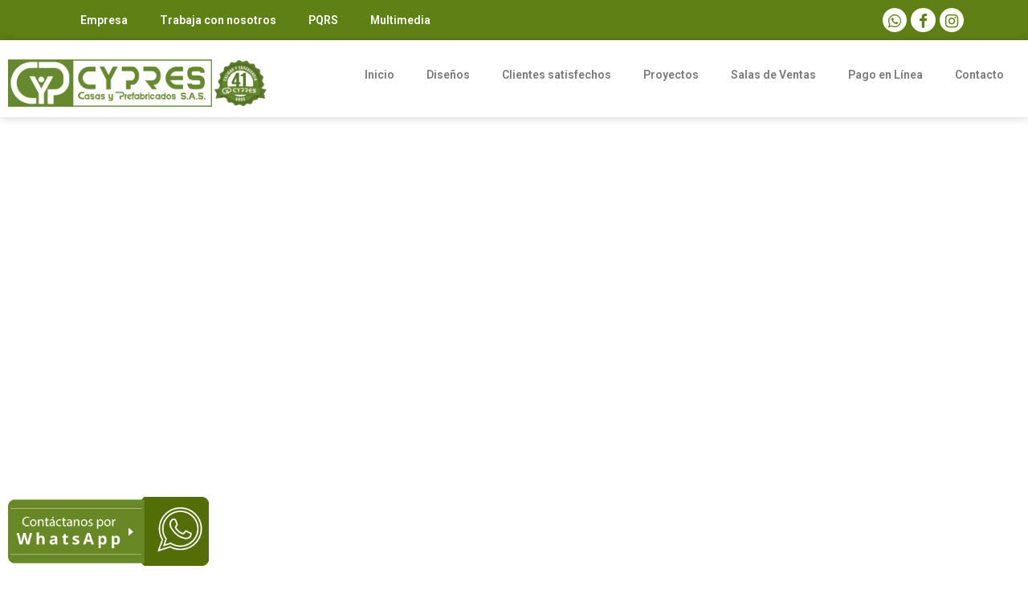

--- FILE ---
content_type: text/html; charset=UTF-8
request_url: https://casascypres.com/100mts/
body_size: 38701
content:
<!DOCTYPE html><html lang="es"><head><meta charset="UTF-8"><meta name="viewport" content="width=device-width, initial-scale=1.0, viewport-fit=cover" /><meta name='robots' content='index, follow, max-image-preview:large, max-snippet:-1, max-video-preview:-1' /><title>100mts - CYPRES - Casas prefabricadas</title><link rel="canonical" href="https://casascypres.com/100mts/" /><meta property="og:locale" content="es_ES" /><meta property="og:type" content="article" /><meta property="og:title" content="100mts - CYPRES - Casas prefabricadas" /><meta property="og:description" content="CASA DE 100METROS  Esta casa de 100 metros cuadrados consta de tres habitaciones, dos baños, salón comedor, cocina y un amplio corredor exterior. Quiero esta casa ¿Desea que lo visitemos? Agendar VisitaLeer más..." /><meta property="og:url" content="https://casascypres.com/100mts/" /><meta property="og:site_name" content="CYPRES - Casas prefabricadas" /><meta property="article:modified_time" content="2022-01-17T22:12:12+00:00" /><meta property="og:image" content="https://casascypres.com/wp-content/uploads/2018/12/100-1-cypres-1.jpg" /><meta name="twitter:card" content="summary_large_image" /> <script type="application/ld+json" class="yoast-schema-graph">{"@context":"https://schema.org","@graph":[{"@type":"WebPage","@id":"https://casascypres.com/100mts/","url":"https://casascypres.com/100mts/","name":"100mts - CYPRES - Casas prefabricadas","isPartOf":{"@id":"https://casascypres.com/#website"},"primaryImageOfPage":{"@id":"https://casascypres.com/100mts/#primaryimage"},"image":{"@id":"https://casascypres.com/100mts/#primaryimage"},"thumbnailUrl":"https://casascypres.com/wp-content/uploads/2018/12/100-1-cypres-1.jpg","datePublished":"2018-12-04T20:31:49+00:00","dateModified":"2022-01-17T22:12:12+00:00","breadcrumb":{"@id":"https://casascypres.com/100mts/#breadcrumb"},"inLanguage":"es","potentialAction":[{"@type":"ReadAction","target":["https://casascypres.com/100mts/"]}]},{"@type":"ImageObject","inLanguage":"es","@id":"https://casascypres.com/100mts/#primaryimage","url":"https://casascypres.com/wp-content/uploads/2018/12/100-1-cypres-1.jpg","contentUrl":"https://casascypres.com/wp-content/uploads/2018/12/100-1-cypres-1.jpg","width":474,"height":465},{"@type":"BreadcrumbList","@id":"https://casascypres.com/100mts/#breadcrumb","itemListElement":[{"@type":"ListItem","position":1,"name":"Portada","item":"https://casascypres.com/"},{"@type":"ListItem","position":2,"name":"100mts"}]},{"@type":"WebSite","@id":"https://casascypres.com/#website","url":"https://casascypres.com/","name":"CYPRES - Casas prefabricadas","description":"40 años de experiencia","potentialAction":[{"@type":"SearchAction","target":{"@type":"EntryPoint","urlTemplate":"https://casascypres.com/?s={search_term_string}"},"query-input":{"@type":"PropertyValueSpecification","valueRequired":true,"valueName":"search_term_string"}}],"inLanguage":"es"}]}</script>  <script type='application/javascript'  id='pys-version-script'>console.log('PixelYourSite Free version 9.7.2');</script> <link rel='dns-prefetch' href='//www.youtube.com' /><link rel='dns-prefetch' href='//fonts.googleapis.com' /><link href='https://fonts.gstatic.com' crossorigin rel='preconnect' /><link rel="alternate" type="application/rss+xml" title="CYPRES - Casas prefabricadas &raquo; Feed" href="https://casascypres.com/feed/" /><link rel="alternate" type="application/rss+xml" title="CYPRES - Casas prefabricadas &raquo; Feed de los comentarios" href="https://casascypres.com/comments/feed/" /><style type="text/css">.brave_popup{display:none}</style><script data-no-optimize="1">var brave_popup_data = {}; var bravepop_emailValidation=false; var brave_popup_videos = {};  var brave_popup_formData = {};var brave_popup_adminUser = false; var brave_popup_pageInfo = {"type":"single","pageID":941,"singleType":"page"};  var bravepop_emailSuggestions={};</script><script type="text/javascript" src="[data-uri]" defer></script> <link data-optimized="2" rel="stylesheet" href="https://casascypres.com/wp-content/litespeed/css/622bb73e044c930d01bd5009dee82902.css?ver=734c3" /><style id='wp-emoji-styles-inline-css' type='text/css'>img.wp-smiley, img.emoji {
		display: inline !important;
		border: none !important;
		box-shadow: none !important;
		height: 1em !important;
		width: 1em !important;
		margin: 0 0.07em !important;
		vertical-align: -0.1em !important;
		background: none !important;
		padding: 0 !important;
	}</style><style id='wp-block-library-theme-inline-css' type='text/css'>.wp-block-audio :where(figcaption){color:#555;font-size:13px;text-align:center}.is-dark-theme .wp-block-audio :where(figcaption){color:#ffffffa6}.wp-block-audio{margin:0 0 1em}.wp-block-code{border:1px solid #ccc;border-radius:4px;font-family:Menlo,Consolas,monaco,monospace;padding:.8em 1em}.wp-block-embed :where(figcaption){color:#555;font-size:13px;text-align:center}.is-dark-theme .wp-block-embed :where(figcaption){color:#ffffffa6}.wp-block-embed{margin:0 0 1em}.blocks-gallery-caption{color:#555;font-size:13px;text-align:center}.is-dark-theme .blocks-gallery-caption{color:#ffffffa6}:root :where(.wp-block-image figcaption){color:#555;font-size:13px;text-align:center}.is-dark-theme :root :where(.wp-block-image figcaption){color:#ffffffa6}.wp-block-image{margin:0 0 1em}.wp-block-pullquote{border-bottom:4px solid;border-top:4px solid;color:currentColor;margin-bottom:1.75em}.wp-block-pullquote cite,.wp-block-pullquote footer,.wp-block-pullquote__citation{color:currentColor;font-size:.8125em;font-style:normal;text-transform:uppercase}.wp-block-quote{border-left:.25em solid;margin:0 0 1.75em;padding-left:1em}.wp-block-quote cite,.wp-block-quote footer{color:currentColor;font-size:.8125em;font-style:normal;position:relative}.wp-block-quote.has-text-align-right{border-left:none;border-right:.25em solid;padding-left:0;padding-right:1em}.wp-block-quote.has-text-align-center{border:none;padding-left:0}.wp-block-quote.is-large,.wp-block-quote.is-style-large,.wp-block-quote.is-style-plain{border:none}.wp-block-search .wp-block-search__label{font-weight:700}.wp-block-search__button{border:1px solid #ccc;padding:.375em .625em}:where(.wp-block-group.has-background){padding:1.25em 2.375em}.wp-block-separator.has-css-opacity{opacity:.4}.wp-block-separator{border:none;border-bottom:2px solid;margin-left:auto;margin-right:auto}.wp-block-separator.has-alpha-channel-opacity{opacity:1}.wp-block-separator:not(.is-style-wide):not(.is-style-dots){width:100px}.wp-block-separator.has-background:not(.is-style-dots){border-bottom:none;height:1px}.wp-block-separator.has-background:not(.is-style-wide):not(.is-style-dots){height:2px}.wp-block-table{margin:0 0 1em}.wp-block-table td,.wp-block-table th{word-break:normal}.wp-block-table :where(figcaption){color:#555;font-size:13px;text-align:center}.is-dark-theme .wp-block-table :where(figcaption){color:#ffffffa6}.wp-block-video :where(figcaption){color:#555;font-size:13px;text-align:center}.is-dark-theme .wp-block-video :where(figcaption){color:#ffffffa6}.wp-block-video{margin:0 0 1em}:root :where(.wp-block-template-part.has-background){margin-bottom:0;margin-top:0;padding:1.25em 2.375em}</style><style id='classic-theme-styles-inline-css' type='text/css'>/*! This file is auto-generated */
.wp-block-button__link{color:#fff;background-color:#32373c;border-radius:9999px;box-shadow:none;text-decoration:none;padding:calc(.667em + 2px) calc(1.333em + 2px);font-size:1.125em}.wp-block-file__button{background:#32373c;color:#fff;text-decoration:none}</style><style id='global-styles-inline-css' type='text/css'>:root{--wp--preset--aspect-ratio--square: 1;--wp--preset--aspect-ratio--4-3: 4/3;--wp--preset--aspect-ratio--3-4: 3/4;--wp--preset--aspect-ratio--3-2: 3/2;--wp--preset--aspect-ratio--2-3: 2/3;--wp--preset--aspect-ratio--16-9: 16/9;--wp--preset--aspect-ratio--9-16: 9/16;--wp--preset--color--black: #000000;--wp--preset--color--cyan-bluish-gray: #abb8c3;--wp--preset--color--white: #ffffff;--wp--preset--color--pale-pink: #f78da7;--wp--preset--color--vivid-red: #cf2e2e;--wp--preset--color--luminous-vivid-orange: #ff6900;--wp--preset--color--luminous-vivid-amber: #fcb900;--wp--preset--color--light-green-cyan: #7bdcb5;--wp--preset--color--vivid-green-cyan: #00d084;--wp--preset--color--pale-cyan-blue: #8ed1fc;--wp--preset--color--vivid-cyan-blue: #0693e3;--wp--preset--color--vivid-purple: #9b51e0;--wp--preset--gradient--vivid-cyan-blue-to-vivid-purple: linear-gradient(135deg,rgba(6,147,227,1) 0%,rgb(155,81,224) 100%);--wp--preset--gradient--light-green-cyan-to-vivid-green-cyan: linear-gradient(135deg,rgb(122,220,180) 0%,rgb(0,208,130) 100%);--wp--preset--gradient--luminous-vivid-amber-to-luminous-vivid-orange: linear-gradient(135deg,rgba(252,185,0,1) 0%,rgba(255,105,0,1) 100%);--wp--preset--gradient--luminous-vivid-orange-to-vivid-red: linear-gradient(135deg,rgba(255,105,0,1) 0%,rgb(207,46,46) 100%);--wp--preset--gradient--very-light-gray-to-cyan-bluish-gray: linear-gradient(135deg,rgb(238,238,238) 0%,rgb(169,184,195) 100%);--wp--preset--gradient--cool-to-warm-spectrum: linear-gradient(135deg,rgb(74,234,220) 0%,rgb(151,120,209) 20%,rgb(207,42,186) 40%,rgb(238,44,130) 60%,rgb(251,105,98) 80%,rgb(254,248,76) 100%);--wp--preset--gradient--blush-light-purple: linear-gradient(135deg,rgb(255,206,236) 0%,rgb(152,150,240) 100%);--wp--preset--gradient--blush-bordeaux: linear-gradient(135deg,rgb(254,205,165) 0%,rgb(254,45,45) 50%,rgb(107,0,62) 100%);--wp--preset--gradient--luminous-dusk: linear-gradient(135deg,rgb(255,203,112) 0%,rgb(199,81,192) 50%,rgb(65,88,208) 100%);--wp--preset--gradient--pale-ocean: linear-gradient(135deg,rgb(255,245,203) 0%,rgb(182,227,212) 50%,rgb(51,167,181) 100%);--wp--preset--gradient--electric-grass: linear-gradient(135deg,rgb(202,248,128) 0%,rgb(113,206,126) 100%);--wp--preset--gradient--midnight: linear-gradient(135deg,rgb(2,3,129) 0%,rgb(40,116,252) 100%);--wp--preset--font-size--small: 13px;--wp--preset--font-size--medium: 20px;--wp--preset--font-size--large: 36px;--wp--preset--font-size--x-large: 42px;--wp--preset--font-family--inter: "Inter", sans-serif;--wp--preset--font-family--cardo: Cardo;--wp--preset--spacing--20: 0.44rem;--wp--preset--spacing--30: 0.67rem;--wp--preset--spacing--40: 1rem;--wp--preset--spacing--50: 1.5rem;--wp--preset--spacing--60: 2.25rem;--wp--preset--spacing--70: 3.38rem;--wp--preset--spacing--80: 5.06rem;--wp--preset--shadow--natural: 6px 6px 9px rgba(0, 0, 0, 0.2);--wp--preset--shadow--deep: 12px 12px 50px rgba(0, 0, 0, 0.4);--wp--preset--shadow--sharp: 6px 6px 0px rgba(0, 0, 0, 0.2);--wp--preset--shadow--outlined: 6px 6px 0px -3px rgba(255, 255, 255, 1), 6px 6px rgba(0, 0, 0, 1);--wp--preset--shadow--crisp: 6px 6px 0px rgba(0, 0, 0, 1);}:where(.is-layout-flex){gap: 0.5em;}:where(.is-layout-grid){gap: 0.5em;}body .is-layout-flex{display: flex;}.is-layout-flex{flex-wrap: wrap;align-items: center;}.is-layout-flex > :is(*, div){margin: 0;}body .is-layout-grid{display: grid;}.is-layout-grid > :is(*, div){margin: 0;}:where(.wp-block-columns.is-layout-flex){gap: 2em;}:where(.wp-block-columns.is-layout-grid){gap: 2em;}:where(.wp-block-post-template.is-layout-flex){gap: 1.25em;}:where(.wp-block-post-template.is-layout-grid){gap: 1.25em;}.has-black-color{color: var(--wp--preset--color--black) !important;}.has-cyan-bluish-gray-color{color: var(--wp--preset--color--cyan-bluish-gray) !important;}.has-white-color{color: var(--wp--preset--color--white) !important;}.has-pale-pink-color{color: var(--wp--preset--color--pale-pink) !important;}.has-vivid-red-color{color: var(--wp--preset--color--vivid-red) !important;}.has-luminous-vivid-orange-color{color: var(--wp--preset--color--luminous-vivid-orange) !important;}.has-luminous-vivid-amber-color{color: var(--wp--preset--color--luminous-vivid-amber) !important;}.has-light-green-cyan-color{color: var(--wp--preset--color--light-green-cyan) !important;}.has-vivid-green-cyan-color{color: var(--wp--preset--color--vivid-green-cyan) !important;}.has-pale-cyan-blue-color{color: var(--wp--preset--color--pale-cyan-blue) !important;}.has-vivid-cyan-blue-color{color: var(--wp--preset--color--vivid-cyan-blue) !important;}.has-vivid-purple-color{color: var(--wp--preset--color--vivid-purple) !important;}.has-black-background-color{background-color: var(--wp--preset--color--black) !important;}.has-cyan-bluish-gray-background-color{background-color: var(--wp--preset--color--cyan-bluish-gray) !important;}.has-white-background-color{background-color: var(--wp--preset--color--white) !important;}.has-pale-pink-background-color{background-color: var(--wp--preset--color--pale-pink) !important;}.has-vivid-red-background-color{background-color: var(--wp--preset--color--vivid-red) !important;}.has-luminous-vivid-orange-background-color{background-color: var(--wp--preset--color--luminous-vivid-orange) !important;}.has-luminous-vivid-amber-background-color{background-color: var(--wp--preset--color--luminous-vivid-amber) !important;}.has-light-green-cyan-background-color{background-color: var(--wp--preset--color--light-green-cyan) !important;}.has-vivid-green-cyan-background-color{background-color: var(--wp--preset--color--vivid-green-cyan) !important;}.has-pale-cyan-blue-background-color{background-color: var(--wp--preset--color--pale-cyan-blue) !important;}.has-vivid-cyan-blue-background-color{background-color: var(--wp--preset--color--vivid-cyan-blue) !important;}.has-vivid-purple-background-color{background-color: var(--wp--preset--color--vivid-purple) !important;}.has-black-border-color{border-color: var(--wp--preset--color--black) !important;}.has-cyan-bluish-gray-border-color{border-color: var(--wp--preset--color--cyan-bluish-gray) !important;}.has-white-border-color{border-color: var(--wp--preset--color--white) !important;}.has-pale-pink-border-color{border-color: var(--wp--preset--color--pale-pink) !important;}.has-vivid-red-border-color{border-color: var(--wp--preset--color--vivid-red) !important;}.has-luminous-vivid-orange-border-color{border-color: var(--wp--preset--color--luminous-vivid-orange) !important;}.has-luminous-vivid-amber-border-color{border-color: var(--wp--preset--color--luminous-vivid-amber) !important;}.has-light-green-cyan-border-color{border-color: var(--wp--preset--color--light-green-cyan) !important;}.has-vivid-green-cyan-border-color{border-color: var(--wp--preset--color--vivid-green-cyan) !important;}.has-pale-cyan-blue-border-color{border-color: var(--wp--preset--color--pale-cyan-blue) !important;}.has-vivid-cyan-blue-border-color{border-color: var(--wp--preset--color--vivid-cyan-blue) !important;}.has-vivid-purple-border-color{border-color: var(--wp--preset--color--vivid-purple) !important;}.has-vivid-cyan-blue-to-vivid-purple-gradient-background{background: var(--wp--preset--gradient--vivid-cyan-blue-to-vivid-purple) !important;}.has-light-green-cyan-to-vivid-green-cyan-gradient-background{background: var(--wp--preset--gradient--light-green-cyan-to-vivid-green-cyan) !important;}.has-luminous-vivid-amber-to-luminous-vivid-orange-gradient-background{background: var(--wp--preset--gradient--luminous-vivid-amber-to-luminous-vivid-orange) !important;}.has-luminous-vivid-orange-to-vivid-red-gradient-background{background: var(--wp--preset--gradient--luminous-vivid-orange-to-vivid-red) !important;}.has-very-light-gray-to-cyan-bluish-gray-gradient-background{background: var(--wp--preset--gradient--very-light-gray-to-cyan-bluish-gray) !important;}.has-cool-to-warm-spectrum-gradient-background{background: var(--wp--preset--gradient--cool-to-warm-spectrum) !important;}.has-blush-light-purple-gradient-background{background: var(--wp--preset--gradient--blush-light-purple) !important;}.has-blush-bordeaux-gradient-background{background: var(--wp--preset--gradient--blush-bordeaux) !important;}.has-luminous-dusk-gradient-background{background: var(--wp--preset--gradient--luminous-dusk) !important;}.has-pale-ocean-gradient-background{background: var(--wp--preset--gradient--pale-ocean) !important;}.has-electric-grass-gradient-background{background: var(--wp--preset--gradient--electric-grass) !important;}.has-midnight-gradient-background{background: var(--wp--preset--gradient--midnight) !important;}.has-small-font-size{font-size: var(--wp--preset--font-size--small) !important;}.has-medium-font-size{font-size: var(--wp--preset--font-size--medium) !important;}.has-large-font-size{font-size: var(--wp--preset--font-size--large) !important;}.has-x-large-font-size{font-size: var(--wp--preset--font-size--x-large) !important;}
:where(.wp-block-post-template.is-layout-flex){gap: 1.25em;}:where(.wp-block-post-template.is-layout-grid){gap: 1.25em;}
:where(.wp-block-columns.is-layout-flex){gap: 2em;}:where(.wp-block-columns.is-layout-grid){gap: 2em;}
:root :where(.wp-block-pullquote){font-size: 1.5em;line-height: 1.6;}</style><style id='woocommerce-inline-inline-css' type='text/css'>.woocommerce form .form-row .required { visibility: visible; }</style><style id='raudra-custom-style-inline-css' type='text/css'>.tx-service.curved .tx-service-icon span, 
					.tx-service.square .tx-service-icon span {
						background-color: #728733;
					}
					.tx-service .tx-service-icon span:hover i:before {
						color:  #728733!important;
					}
					.tx-service.curved .tx-service-icon span:hover, 
					.tx-service.square .tx-service-icon span:hover {
						border: 6px solid #728733;
					}</style><link rel='stylesheet' id='iexcel-fonts-css' href='//fonts.googleapis.com/css?family=Open+Sans%3A300%2C400%2C700%2C300italic%2C400italic%2C700italic%7CRoboto%3A300%2C400%2C700&#038;subset=latin%2Clatin-ext' type='text/css' media='all' /><link rel='stylesheet' id='couponwheel_robotofont-css' href='https://fonts.googleapis.com/css?family=Roboto+Mono%7CRoboto%3A400%2C700%2C900&#038;subset=cyrillic%2Ccyrillic-ext%2Cgreek%2Cgreek-ext%2Clatin-ext%2Cvietnamese&#038;ver=cc42ce0fe465aa0833281b059cde7014' type='text/css' media='all' /><link rel='stylesheet' id='roboto-css' href='//fonts.googleapis.com/css?family=Roboto%3A100%2C100italic%2C300%2C300italic%2Cregular%2Citalic%2C500%2C500italic%2C700%2C700italic%2C900%2C900italic&#038;subset=cyrillic-ext%2Cgreek%2Clatin-ext%2Ccyrillic%2Cgreek-ext%2Cvietnamese%2Clatin&#038;ver=2.9.6' type='text/css' media='all' /><link rel='stylesheet' id='montserrat-css' href='//fonts.googleapis.com/css?family=Montserrat%3A100%2C100italic%2C200%2C200italic%2C300%2C300italic%2Cregular%2Citalic%2C500%2C500italic%2C600%2C600italic%2C700%2C700italic%2C800%2C800italic%2C900%2C900italic&#038;subset=cyrillic-ext%2Clatin-ext%2Ccyrillic%2Cvietnamese%2Clatin&#038;ver=2.9.6' type='text/css' media='all' /><link rel='stylesheet' id='google-fonts-1-css' href='https://fonts.googleapis.com/css?family=Roboto%3A100%2C100italic%2C200%2C200italic%2C300%2C300italic%2C400%2C400italic%2C500%2C500italic%2C600%2C600italic%2C700%2C700italic%2C800%2C800italic%2C900%2C900italic%7CRoboto+Slab%3A100%2C100italic%2C200%2C200italic%2C300%2C300italic%2C400%2C400italic%2C500%2C500italic%2C600%2C600italic%2C700%2C700italic%2C800%2C800italic%2C900%2C900italic&#038;display=auto&#038;ver=cc42ce0fe465aa0833281b059cde7014' type='text/css' media='all' /><link rel="preconnect" href="https://fonts.gstatic.com/" crossorigin><script type="text/javascript" id="layerslider-greensock-js-extra" src="[data-uri]" defer></script> <script type="text/javascript" src="https://casascypres.com/wp-includes/js/jquery/jquery.min.js?ver=3.7.1" id="jquery-core-js"></script> <script type="text/javascript" src="https://casascypres.com/wp-content/plugins/LayerSlider/static/layerslider/js/layerslider.kreaturamedia.jquery.js?ver=6.7.0" id="layerslider-js"></script> <script type="text/javascript" id="wc-add-to-cart-js-extra" src="[data-uri]" defer></script> <script type="text/javascript" id="woocommerce-js-extra" src="[data-uri]" defer></script> <script type="text/javascript" id="pys-js-extra" src="[data-uri]" defer></script> <meta name="generator" content="Powered by LayerSlider 6.7.0 - Multi-Purpose, Responsive, Parallax, Mobile-Friendly Slider Plugin for WordPress." /><link rel="https://api.w.org/" href="https://casascypres.com/wp-json/" /><link rel="alternate" title="JSON" type="application/json" href="https://casascypres.com/wp-json/wp/v2/pages/941" /><link rel="EditURI" type="application/rsd+xml" title="RSD" href="https://casascypres.com/xmlrpc.php?rsd" /><link rel='shortlink' href='https://casascypres.com/?p=941' /><link rel="alternate" title="oEmbed (JSON)" type="application/json+oembed" href="https://casascypres.com/wp-json/oembed/1.0/embed?url=https%3A%2F%2Fcasascypres.com%2F100mts%2F" /><link rel="alternate" title="oEmbed (XML)" type="text/xml+oembed" href="https://casascypres.com/wp-json/oembed/1.0/embed?url=https%3A%2F%2Fcasascypres.com%2F100mts%2F&#038;format=xml" /> <script src="https://www.googletagmanager.com/gtag/js?id=AW-298966651" defer data-deferred="1"></script> <script src="[data-uri]" defer></script>  <script src="https://www.googletagmanager.com/gtag/js?id=G-NBMWMZ74MJ" defer data-deferred="1"></script> <script src="[data-uri]" defer></script>  <script type="text/javascript" src="[data-uri]" defer></script> <script type="text/javascript" src="[data-uri]" defer></script><meta name="facebook-domain-verification" content="911i7xa0jgo2wji6tn9qwm9ky0sqgv" /><style type="text/css">body {font-family: Montserrat; font-size: 14px; color: #728733;}h1,h2,h3,h4,h5,h6,.comment-reply-title,.widget .widget-title, .entry-header h1.entry-title {font-family: Montserrat; }.themecolor {color: #728733;}.themebgcolor {background-color: #728733;}.themebordercolor {border-color: #728733;}.tx-slider .owl-pagination .owl-page > span { border-color: #728733;  }.tx-slider .owl-pagination .owl-page.active > span { background-color: #728733; }.tx-slider .owl-controls .owl-buttons .owl-next, .tx-slider .owl-controls .owl-buttons .owl-prev { background-color: #728733; }.nxs-gradient .nx-slider .da-img:after { background: rgba(231,14,119,.72); background: linear-gradient(135deg, rgba(231,14,119,.72) 0%, rgba(250,162,20,.72) 100%);}a,a:visited,.blog-columns .comments-link a:hover,.utilitybar.colored-bg .socialicons ul.social li a:hover .socico {color: #728733;}input:focus,textarea:focus {border: 1px solid #728733;}button,input[type="submit"],input[type="button"],input[type="reset"],.nav-container .current_page_item > a > span,.nav-container .current_page_ancestor > a > span,.nav-container .current-menu-item > a span,.nav-container .current-menu-ancestor > a > span,.nav-container li a:hover span {background-color: #728733;}.nav-container li:hover > a,.nav-container li a:hover {color: #728733;}.nav-container .sub-menu,.nav-container .children {border-top: 2px solid #728733;}.ibanner,.da-dots span.da-dots-current,.tx-cta a.cta-button,.utilitybar.colored-bg, body:not(.max-header) ul.nav-menu > li.nx-highlight:before {background-color: #728733;}#ft-post .entry-thumbnail:hover > .comments-link,.tx-folio-img .folio-links .folio-linkico,.tx-folio-img .folio-links .folio-zoomico {background-color: #728733;}.entry-header h1.entry-title a:hover,.entry-header > .entry-meta a:hover {color: #728733;}.featured-area div.entry-summary > p > a.moretag:hover, .vslider_button, .vslider_button:visited {background-color: #728733;}.site-content div.entry-thumbnail .stickyonimg,.site-content div.entry-thumbnail .dateonimg,.site-content div.entry-nothumb .stickyonimg,.site-content div.entry-nothumb .dateonimg {background-color: #728733;}.entry-meta a,.entry-content a,.comment-content a,.entry-content a:visited {color: #728733;}.format-status .entry-content .page-links a,.format-gallery .entry-content .page-links a,.format-chat .entry-content .page-links a,.format-quote .entry-content .page-links a,.page-links a {background: #728733;border: 1px solid #728733;color: #ffffff;}.format-gallery .entry-content .page-links a:hover,.format-audio .entry-content .page-links a:hover,.format-status .entry-content .page-links a:hover,.format-video .entry-content .page-links a:hover,.format-chat .entry-content .page-links a:hover,.format-quote .entry-content .page-links a:hover,.page-links a:hover {color: #728733;}.iheader.front,.vslider_button,.nav-container .tx-highlight:after {background-color: #728733;}.navigation a,.tx-post-row .tx-folio-title a:hover,.tx-blog .tx-blog-item h3.tx-post-title a:hover {color: #728733;}.paging-navigation div.navigation > ul > li a:hover,.paging-navigation div.navigation > ul > li.active > a {color: #728733; border-color: #728733;}.comment-author .fn,.comment-author .url,.comment-reply-link,.comment-reply-login,.comment-body .reply a,.widget a:hover {color: #728733;}.widget_calendar a:hover {background-color: #728733;	color: #ffffff;	}.widget_calendar td#next a:hover,.widget_calendar td#prev a:hover {	background-color: #728733;color: #ffffff;}.site-footer div.widget-area .widget a:hover {color: #728733;}.site-main div.widget-area .widget_calendar a:hover,.site-footer div.widget-area .widget_calendar a:hover {	background-color: #728733;color: #ffffff;}.widget a:visited { color: #373737;}.widget a:hover,.entry-header h1.entry-title a:hover,.error404 .page-title:before,.tx-service-icon span i,.tx-post-comm:after {color: #728733;}.da-dots > span > span, .nx-preloader .nx-ispload, .sldprev, .ibanner .da-slider .owl-prev, .sldnext, .ibanner .da-slider .owl-next {background-color: #728733;}.iheader,.format-status,.tx-service:hover .tx-service-icon span, .header-iconwrap .header-icons.woocart > a .cart-counts {background-color: #728733;}.tx-cta {border-left: 6px solid #728733;}.paging-navigation #posts-nav > span:hover, .paging-navigation #posts-nav > a:hover, .paging-navigation #posts-nav > span.current, .paging-navigation #posts-nav > a.current, .paging-navigation div.navigation > ul > li a:hover, .paging-navigation div.navigation > ul > li > span.current, .paging-navigation div.navigation > ul > li.active > a {border: 1px solid #728733;color: #728733;}.entry-title a { color: #141412;}.tx-service-icon span { border: 2px solid #728733;}.utilitybar.colored-bg { border-bottom-color: #728733;}.ibanner .da-slider .owl-controls .owl-page span { border-color:#728733; }.ibanner .da-slider .owl-controls .owl-page.active span, .ibanner .da-slider .owl-controls.clickable .owl-page:hover span {  background-color: #728733; }.site-footer .widget-area .widget input[type="submit"],.site .tx-slider .tx-slide-button a,.ibanner .da-slider .owl-item.active .da-link  { background-color: #728733; color: #FFF; }.site-footer .widget-area .widget input[type="submit"]:hover,.site .tx-slider .tx-slide-button a:hover  { background-color: #373737; color: #FFF; }.colored-drop .nav-container ul ul a, .colored-drop ul.nav-container ul a, .colored-drop ul.nav-container ul, .colored-drop .nav-container ul ul {background-color: #728733;}.nx-nav-boxedicons .site-header .header-icons > a > span.genericon:before, ul.nav-menu > li.tx-heighlight:before, .woocommerce .nxowoo-box:hover a.button.add_to_cart_button {background-color: #728733}.woocommerce ul.products li.product .onsale, .woocommerce span.onsale, .nx-nav-boxedicons .header-iconwrap .header-icons.woocart > a .cart-counts { background-color: #728733; color: #FFF; }.woocommerce ul.products li.product .button, .navbar .widget_shopping_cart_content > p.buttons > a.button.wc-forward {background-color: #728733;}.ibanner .da-slider .da-link {border-color: #728733;}.utilitybar .widget ul.menu > li > ul {background-color: #728733;}.max-header .nav-container > ul > li:hover > a, .max-header .nav-container > ul > li.current-menu-parent > a {	background-color: #728733;	}.max-header .nav-container > ul > li.current-menu-item > a, .max-header .nav-container > ul > li.current_page_item > a {	background-color: #728733;	}.max-header .nav-container > ul > li.current-menu-parent > a, .max-header .nav-container > ul > li.current-menu-ancestor > a {	background-color: #728733;	}.max-header .nav-container > ul > li > a:hover {	background-color: #728733;	}.max-header .nav-container > ul.menuhovered > li.current-menu-parent:not(:hover) > a,	.max-header .nav-container > ul.menuhovered > li.current-menu-item:not(:hover) > a {	background-color: #728733;	}.max-header .nav-container > ul.menuhovered > li.current_page_item:not(:hover) > a, .max-header .nav-container > ul.menuhovered > li.current-menu-parent:not(:hover) > a {	background-color: #728733;	}.max-header .nav-container > ul.menuhovered > li.current-menu-ancestor:not(:hover) > a {	background-color: #728733;	}.max-header .nav-container .current_page_item > a > span, .max-header .nav-container .current_page_ancestor > a > span{	background-color: #728733;	}.max-header .nav-container .current-menu-item > a span, .max-header .nav-container .current-menu-ancestor > a > span{	background-color: #728733;	}.max-header .nav-container li a:hover span {	background-color: #728733;	}</style><style id="wprmenu_css" type="text/css" >/* apply appearance settings */
			.menu-toggle {
				display: none!important;
			}
			@media (max-width: 1069px) {
				.menu-toggle,
				#navbar  {
					display: none!important;
				}				
			}
			#wprmenu_bar {
				background: #ffffff;
			}
			#wprmenu_bar .menu_title, #wprmenu_bar .wprmenu_icon_menu {
				color: #728733;
			}
			#wprmenu_menu {
				background: #ffffff!important;
			}
			#wprmenu_menu.wprmenu_levels ul li {
				border-bottom:1px solid #728733;
				border-top:1px solid #728733;
			}
			#wprmenu_menu ul li a {
				color: #728733;
			}
			#wprmenu_menu ul li a:hover {
				color: #ffffff;
			}
			#wprmenu_menu.wprmenu_levels a.wprmenu_parent_item {
				border-left:1px solid #728733;
			}
			#wprmenu_menu .wprmenu_icon_par {
				color: #728733;
			}
			#wprmenu_menu .wprmenu_icon_par:hover {
				color: #ffffff;
			}
			#wprmenu_menu.wprmenu_levels ul li ul {
				border-top:1px solid #728733;
			}
			#wprmenu_bar .wprmenu_icon span {
				background: #728733;
			}
							#wprmenu_menu, #wprmenu_menu ul, #wprmenu_menu li {
					border-bottom:none!important;
				}
				#wprmenu_menu.wprmenu_levels > ul {
					border-bottom:1px solid #728733!important;
				}
				.wprmenu_no_border_bottom {
					border-bottom:none!important;
				}
				#wprmenu_menu.wprmenu_levels ul li ul {
					border-top:none!important;
				}
			
			#wprmenu_menu.left {
				width:80%;
				left: -80%;
			    right: auto;
			}
			#wprmenu_menu.right {
				width:80%;
			    right: -80%;
			    left: auto;
			}


			
							#wprmenu_bar .wprmenu_icon {
					float: right!important;
					margin-right:0px!important;
				}
				#wprmenu_bar .bar_logo {
					pading-left: 0px;
				}
						/* show the bar and hide othere navigation elements */
			@media only screen and (max-width: 1069px) {
				html { padding-top: 42px!important; }
				#wprmenu_bar { display: block!important; }
				div#wpadminbar { position: fixed; }
							}</style><noscript><style>.woocommerce-product-gallery{ opacity: 1 !important; }</style></noscript><meta name="generator" content="Elementor 3.24.7; features: additional_custom_breakpoints; settings: css_print_method-external, google_font-enabled, font_display-auto"> <script type='text/javascript' src="[data-uri]" defer></script>  <script type='text/javascript' src="[data-uri]" defer></script> <script type='text/javascript' src="[data-uri]" defer></script><script type='text/javascript' src="[data-uri]" defer></script> 
<noscript>
<img height="1" width="1" style="display:none" alt="fbpx"
src="https://www.facebook.com/tr?id=924733241544620&ev=PageView&noscript=1" />
</noscript>
<style>.e-con.e-parent:nth-of-type(n+4):not(.e-lazyloaded):not(.e-no-lazyload),
				.e-con.e-parent:nth-of-type(n+4):not(.e-lazyloaded):not(.e-no-lazyload) * {
					background-image: none !important;
				}
				@media screen and (max-height: 1024px) {
					.e-con.e-parent:nth-of-type(n+3):not(.e-lazyloaded):not(.e-no-lazyload),
					.e-con.e-parent:nth-of-type(n+3):not(.e-lazyloaded):not(.e-no-lazyload) * {
						background-image: none !important;
					}
				}
				@media screen and (max-height: 640px) {
					.e-con.e-parent:nth-of-type(n+2):not(.e-lazyloaded):not(.e-no-lazyload),
					.e-con.e-parent:nth-of-type(n+2):not(.e-lazyloaded):not(.e-no-lazyload) * {
						background-image: none !important;
					}
				}</style><style id='wp-fonts-local' type='text/css'>@font-face{font-family:Inter;font-style:normal;font-weight:300 900;font-display:fallback;src:url('https://casascypres.com/wp-content/plugins/woocommerce/assets/fonts/Inter-VariableFont_slnt,wght.woff2') format('woff2');font-stretch:normal;}
@font-face{font-family:Cardo;font-style:normal;font-weight:400;font-display:fallback;src:url('https://casascypres.com/wp-content/plugins/woocommerce/assets/fonts/cardo_normal_400.woff2') format('woff2');}</style><link rel="icon" href="https://casascypres.com/wp-content/uploads/2019/02/Favicon-150x150.png" sizes="32x32" /><link rel="icon" href="https://casascypres.com/wp-content/uploads/2019/02/Favicon-300x300.png" sizes="192x192" /><link rel="apple-touch-icon" href="https://casascypres.com/wp-content/uploads/2019/02/Favicon-300x300.png" /><meta name="msapplication-TileImage" content="https://casascypres.com/wp-content/uploads/2019/02/Favicon-300x300.png" /><style type="text/css" id="wp-custom-css">.site-header .home-link img {
	max-height: 78px;
}

.nav-container ul ul li a {
	
	padding: 12px 20px;
    font-size: 13px;
}</style> <script type="text/javascript"></script><style type="text/css" id="kc-css-general">.kc-off-notice{display: inline-block !important;}.fm-icon [class*=" fa-"]:before{ font-family:'Font Awesome 5 Brands';}.kc-container{max-width:1170px;}</style><style type="text/css" id="kc-css-render">@media only screen and (min-width:1000px) and (max-width:5000px){body.kc-css-system .kc-css-148117{width:45.07%;}body.kc-css-system .kc-css-628295{width:54.92%;}body.kc-css-system .kc-css-258575{width:33.33%;}body.kc-css-system .kc-css-762187{width:33.33%;}body.kc-css-system .kc-css-233669{width:33.33%;}body.kc-css-system .kc-css-157635{width:50%;}body.kc-css-system .kc-css-599126{width:50%;}}body.kc-css-system .kc-css-958371 ,body.kc-css-system .kc-css-958371 p{color:#282828;font-family:Montserrat;font-size:15px;}body.kc-css-system .kc-css-538686 ,body.kc-css-system .kc-css-538686 p{color:#282828;font-family:Montserrat;font-size:18px;}body.kc-css-system .kc-css-538686{padding-top:-20px;}body.kc-css-system .kc-css-538686 p{margin-top:-20px;}body.kc-css-system .kc-css-617050 .kc_button{color:#ffffff;background-color:#728733;font-family:Montserrat;font-size:11px;font-weight:600;border-radius:10px 10px 10px 10px;margin-top:8px;margin-bottom:8px;}body.kc-css-system .kc-css-617050{text-align:center;}body.kc-css-system .kc-css-617050 .kc_button:hover{color:#ffffff;background-color:#546326;}body.kc-css-system .kc-css-383837 .kc_button{color:#ffffff;background-color:#728733;font-family:Montserrat;font-size:11px;font-weight:600;border-radius:10px 10px 10px 10px;margin-top:8px;margin-bottom:8px;}body.kc-css-system .kc-css-383837{text-align:center;}body.kc-css-system .kc-css-383837 .kc_button:hover{color:#ffffff;background-color:#546326;}body.kc-css-system .kc-css-116580 .kc_button{color:#ffffff;background-color:#728733;font-family:Montserrat;font-size:11px;font-weight:600;border-radius:10px 10px 10px 10px;margin-top:8px;margin-bottom:8px;}body.kc-css-system .kc-css-116580{text-align:center;}body.kc-css-system .kc-css-116580 .kc_button:hover{color:#ffffff;background-color:#546326;}body.kc-css-system .kc-css-336631 ,body.kc-css-system .kc-css-336631 p{color:#282828;font-family:Montserrat;font-size:15px;}body.kc-css-system .kc-css-563325{text-align:center;}body.kc-css-system .kc-css-812951 ,body.kc-css-system .kc-css-812951 p{color:#728733;}body.kc-css-system .kc-css-238115{text-align:center;}body.kc-css-system .kc-css-518510 .kc_button{color:#697f26;background-color:#ffffff;font-size:20px;}body.kc-css-system .kc-css-518510 .kc_button:hover{font-size:20px;color:#697f26;background-color:#ffffff;}</style><style id="kirki-inline-styles">.go-top{visibility:visible;}.site-header .home-link img{max-height:60px;}.site-header.fixeddiv .home-link img{max-height:40px;}.nav-container li a{font-size:13px;font-weight:400;}.footer-bg, .site-footer .sidebar-container{background-color:#7a7a7a;}.site-footer .widget-area .widget .widget-title{color:#FFFFFF;}.site-footer .widget-area .widget, .site-footer .widget-area .widget li{color:#ffffff;}.site-footer .widget-area .widget a{color:#ffffff;}.site-footer{background-color:#ffffff;}.site-footer .site-info, .site-footer .site-info a{color:#ffffff;}.ibanner .nx-slider .nx-slider-container h2, .ibanner.nxs-excel19 .nx-slider .nx-slider-container h2{font-family:Roboto;}.ibanner .nx-slider .nx-slider-container p, .ibanner.nxs-excel19 .nx-slider .nx-slider-container p{font-family:Roboto;}/* cyrillic-ext */
@font-face {
  font-family: 'Roboto';
  font-style: normal;
  font-weight: 400;
  font-stretch: normal;
  font-display: swap;
  src: url(https://casascypres.com/wp-content/fonts/roboto/font) format('woff');
  unicode-range: U+0460-052F, U+1C80-1C8A, U+20B4, U+2DE0-2DFF, U+A640-A69F, U+FE2E-FE2F;
}
/* cyrillic */
@font-face {
  font-family: 'Roboto';
  font-style: normal;
  font-weight: 400;
  font-stretch: normal;
  font-display: swap;
  src: url(https://casascypres.com/wp-content/fonts/roboto/font) format('woff');
  unicode-range: U+0301, U+0400-045F, U+0490-0491, U+04B0-04B1, U+2116;
}
/* greek-ext */
@font-face {
  font-family: 'Roboto';
  font-style: normal;
  font-weight: 400;
  font-stretch: normal;
  font-display: swap;
  src: url(https://casascypres.com/wp-content/fonts/roboto/font) format('woff');
  unicode-range: U+1F00-1FFF;
}
/* greek */
@font-face {
  font-family: 'Roboto';
  font-style: normal;
  font-weight: 400;
  font-stretch: normal;
  font-display: swap;
  src: url(https://casascypres.com/wp-content/fonts/roboto/font) format('woff');
  unicode-range: U+0370-0377, U+037A-037F, U+0384-038A, U+038C, U+038E-03A1, U+03A3-03FF;
}
/* math */
@font-face {
  font-family: 'Roboto';
  font-style: normal;
  font-weight: 400;
  font-stretch: normal;
  font-display: swap;
  src: url(https://casascypres.com/wp-content/fonts/roboto/font) format('woff');
  unicode-range: U+0302-0303, U+0305, U+0307-0308, U+0310, U+0312, U+0315, U+031A, U+0326-0327, U+032C, U+032F-0330, U+0332-0333, U+0338, U+033A, U+0346, U+034D, U+0391-03A1, U+03A3-03A9, U+03B1-03C9, U+03D1, U+03D5-03D6, U+03F0-03F1, U+03F4-03F5, U+2016-2017, U+2034-2038, U+203C, U+2040, U+2043, U+2047, U+2050, U+2057, U+205F, U+2070-2071, U+2074-208E, U+2090-209C, U+20D0-20DC, U+20E1, U+20E5-20EF, U+2100-2112, U+2114-2115, U+2117-2121, U+2123-214F, U+2190, U+2192, U+2194-21AE, U+21B0-21E5, U+21F1-21F2, U+21F4-2211, U+2213-2214, U+2216-22FF, U+2308-230B, U+2310, U+2319, U+231C-2321, U+2336-237A, U+237C, U+2395, U+239B-23B7, U+23D0, U+23DC-23E1, U+2474-2475, U+25AF, U+25B3, U+25B7, U+25BD, U+25C1, U+25CA, U+25CC, U+25FB, U+266D-266F, U+27C0-27FF, U+2900-2AFF, U+2B0E-2B11, U+2B30-2B4C, U+2BFE, U+3030, U+FF5B, U+FF5D, U+1D400-1D7FF, U+1EE00-1EEFF;
}
/* symbols */
@font-face {
  font-family: 'Roboto';
  font-style: normal;
  font-weight: 400;
  font-stretch: normal;
  font-display: swap;
  src: url(https://casascypres.com/wp-content/fonts/roboto/font) format('woff');
  unicode-range: U+0001-000C, U+000E-001F, U+007F-009F, U+20DD-20E0, U+20E2-20E4, U+2150-218F, U+2190, U+2192, U+2194-2199, U+21AF, U+21E6-21F0, U+21F3, U+2218-2219, U+2299, U+22C4-22C6, U+2300-243F, U+2440-244A, U+2460-24FF, U+25A0-27BF, U+2800-28FF, U+2921-2922, U+2981, U+29BF, U+29EB, U+2B00-2BFF, U+4DC0-4DFF, U+FFF9-FFFB, U+10140-1018E, U+10190-1019C, U+101A0, U+101D0-101FD, U+102E0-102FB, U+10E60-10E7E, U+1D2C0-1D2D3, U+1D2E0-1D37F, U+1F000-1F0FF, U+1F100-1F1AD, U+1F1E6-1F1FF, U+1F30D-1F30F, U+1F315, U+1F31C, U+1F31E, U+1F320-1F32C, U+1F336, U+1F378, U+1F37D, U+1F382, U+1F393-1F39F, U+1F3A7-1F3A8, U+1F3AC-1F3AF, U+1F3C2, U+1F3C4-1F3C6, U+1F3CA-1F3CE, U+1F3D4-1F3E0, U+1F3ED, U+1F3F1-1F3F3, U+1F3F5-1F3F7, U+1F408, U+1F415, U+1F41F, U+1F426, U+1F43F, U+1F441-1F442, U+1F444, U+1F446-1F449, U+1F44C-1F44E, U+1F453, U+1F46A, U+1F47D, U+1F4A3, U+1F4B0, U+1F4B3, U+1F4B9, U+1F4BB, U+1F4BF, U+1F4C8-1F4CB, U+1F4D6, U+1F4DA, U+1F4DF, U+1F4E3-1F4E6, U+1F4EA-1F4ED, U+1F4F7, U+1F4F9-1F4FB, U+1F4FD-1F4FE, U+1F503, U+1F507-1F50B, U+1F50D, U+1F512-1F513, U+1F53E-1F54A, U+1F54F-1F5FA, U+1F610, U+1F650-1F67F, U+1F687, U+1F68D, U+1F691, U+1F694, U+1F698, U+1F6AD, U+1F6B2, U+1F6B9-1F6BA, U+1F6BC, U+1F6C6-1F6CF, U+1F6D3-1F6D7, U+1F6E0-1F6EA, U+1F6F0-1F6F3, U+1F6F7-1F6FC, U+1F700-1F7FF, U+1F800-1F80B, U+1F810-1F847, U+1F850-1F859, U+1F860-1F887, U+1F890-1F8AD, U+1F8B0-1F8BB, U+1F8C0-1F8C1, U+1F900-1F90B, U+1F93B, U+1F946, U+1F984, U+1F996, U+1F9E9, U+1FA00-1FA6F, U+1FA70-1FA7C, U+1FA80-1FA89, U+1FA8F-1FAC6, U+1FACE-1FADC, U+1FADF-1FAE9, U+1FAF0-1FAF8, U+1FB00-1FBFF;
}
/* vietnamese */
@font-face {
  font-family: 'Roboto';
  font-style: normal;
  font-weight: 400;
  font-stretch: normal;
  font-display: swap;
  src: url(https://casascypres.com/wp-content/fonts/roboto/font) format('woff');
  unicode-range: U+0102-0103, U+0110-0111, U+0128-0129, U+0168-0169, U+01A0-01A1, U+01AF-01B0, U+0300-0301, U+0303-0304, U+0308-0309, U+0323, U+0329, U+1EA0-1EF9, U+20AB;
}
/* latin-ext */
@font-face {
  font-family: 'Roboto';
  font-style: normal;
  font-weight: 400;
  font-stretch: normal;
  font-display: swap;
  src: url(https://casascypres.com/wp-content/fonts/roboto/font) format('woff');
  unicode-range: U+0100-02BA, U+02BD-02C5, U+02C7-02CC, U+02CE-02D7, U+02DD-02FF, U+0304, U+0308, U+0329, U+1D00-1DBF, U+1E00-1E9F, U+1EF2-1EFF, U+2020, U+20A0-20AB, U+20AD-20C0, U+2113, U+2C60-2C7F, U+A720-A7FF;
}
/* latin */
@font-face {
  font-family: 'Roboto';
  font-style: normal;
  font-weight: 400;
  font-stretch: normal;
  font-display: swap;
  src: url(https://casascypres.com/wp-content/fonts/roboto/font) format('woff');
  unicode-range: U+0000-00FF, U+0131, U+0152-0153, U+02BB-02BC, U+02C6, U+02DA, U+02DC, U+0304, U+0308, U+0329, U+2000-206F, U+20AC, U+2122, U+2191, U+2193, U+2212, U+2215, U+FEFF, U+FFFD;
}/* cyrillic-ext */
@font-face {
  font-family: 'Montserrat';
  font-style: normal;
  font-weight: 400;
  font-display: swap;
  src: url(https://casascypres.com/wp-content/fonts/montserrat/font) format('woff');
  unicode-range: U+0460-052F, U+1C80-1C8A, U+20B4, U+2DE0-2DFF, U+A640-A69F, U+FE2E-FE2F;
}
/* cyrillic */
@font-face {
  font-family: 'Montserrat';
  font-style: normal;
  font-weight: 400;
  font-display: swap;
  src: url(https://casascypres.com/wp-content/fonts/montserrat/font) format('woff');
  unicode-range: U+0301, U+0400-045F, U+0490-0491, U+04B0-04B1, U+2116;
}
/* vietnamese */
@font-face {
  font-family: 'Montserrat';
  font-style: normal;
  font-weight: 400;
  font-display: swap;
  src: url(https://casascypres.com/wp-content/fonts/montserrat/font) format('woff');
  unicode-range: U+0102-0103, U+0110-0111, U+0128-0129, U+0168-0169, U+01A0-01A1, U+01AF-01B0, U+0300-0301, U+0303-0304, U+0308-0309, U+0323, U+0329, U+1EA0-1EF9, U+20AB;
}
/* latin-ext */
@font-face {
  font-family: 'Montserrat';
  font-style: normal;
  font-weight: 400;
  font-display: swap;
  src: url(https://casascypres.com/wp-content/fonts/montserrat/font) format('woff');
  unicode-range: U+0100-02BA, U+02BD-02C5, U+02C7-02CC, U+02CE-02D7, U+02DD-02FF, U+0304, U+0308, U+0329, U+1D00-1DBF, U+1E00-1E9F, U+1EF2-1EFF, U+2020, U+20A0-20AB, U+20AD-20C0, U+2113, U+2C60-2C7F, U+A720-A7FF;
}
/* latin */
@font-face {
  font-family: 'Montserrat';
  font-style: normal;
  font-weight: 400;
  font-display: swap;
  src: url(https://casascypres.com/wp-content/fonts/montserrat/font) format('woff');
  unicode-range: U+0000-00FF, U+0131, U+0152-0153, U+02BB-02BC, U+02C6, U+02DA, U+02DC, U+0304, U+0308, U+0329, U+2000-206F, U+20AC, U+2122, U+2191, U+2193, U+2212, U+2215, U+FEFF, U+FFFD;
}/* cyrillic-ext */
@font-face {
  font-family: 'Roboto';
  font-style: normal;
  font-weight: 400;
  font-stretch: normal;
  font-display: swap;
  src: url(https://casascypres.com/wp-content/fonts/roboto/font) format('woff');
  unicode-range: U+0460-052F, U+1C80-1C8A, U+20B4, U+2DE0-2DFF, U+A640-A69F, U+FE2E-FE2F;
}
/* cyrillic */
@font-face {
  font-family: 'Roboto';
  font-style: normal;
  font-weight: 400;
  font-stretch: normal;
  font-display: swap;
  src: url(https://casascypres.com/wp-content/fonts/roboto/font) format('woff');
  unicode-range: U+0301, U+0400-045F, U+0490-0491, U+04B0-04B1, U+2116;
}
/* greek-ext */
@font-face {
  font-family: 'Roboto';
  font-style: normal;
  font-weight: 400;
  font-stretch: normal;
  font-display: swap;
  src: url(https://casascypres.com/wp-content/fonts/roboto/font) format('woff');
  unicode-range: U+1F00-1FFF;
}
/* greek */
@font-face {
  font-family: 'Roboto';
  font-style: normal;
  font-weight: 400;
  font-stretch: normal;
  font-display: swap;
  src: url(https://casascypres.com/wp-content/fonts/roboto/font) format('woff');
  unicode-range: U+0370-0377, U+037A-037F, U+0384-038A, U+038C, U+038E-03A1, U+03A3-03FF;
}
/* math */
@font-face {
  font-family: 'Roboto';
  font-style: normal;
  font-weight: 400;
  font-stretch: normal;
  font-display: swap;
  src: url(https://casascypres.com/wp-content/fonts/roboto/font) format('woff');
  unicode-range: U+0302-0303, U+0305, U+0307-0308, U+0310, U+0312, U+0315, U+031A, U+0326-0327, U+032C, U+032F-0330, U+0332-0333, U+0338, U+033A, U+0346, U+034D, U+0391-03A1, U+03A3-03A9, U+03B1-03C9, U+03D1, U+03D5-03D6, U+03F0-03F1, U+03F4-03F5, U+2016-2017, U+2034-2038, U+203C, U+2040, U+2043, U+2047, U+2050, U+2057, U+205F, U+2070-2071, U+2074-208E, U+2090-209C, U+20D0-20DC, U+20E1, U+20E5-20EF, U+2100-2112, U+2114-2115, U+2117-2121, U+2123-214F, U+2190, U+2192, U+2194-21AE, U+21B0-21E5, U+21F1-21F2, U+21F4-2211, U+2213-2214, U+2216-22FF, U+2308-230B, U+2310, U+2319, U+231C-2321, U+2336-237A, U+237C, U+2395, U+239B-23B7, U+23D0, U+23DC-23E1, U+2474-2475, U+25AF, U+25B3, U+25B7, U+25BD, U+25C1, U+25CA, U+25CC, U+25FB, U+266D-266F, U+27C0-27FF, U+2900-2AFF, U+2B0E-2B11, U+2B30-2B4C, U+2BFE, U+3030, U+FF5B, U+FF5D, U+1D400-1D7FF, U+1EE00-1EEFF;
}
/* symbols */
@font-face {
  font-family: 'Roboto';
  font-style: normal;
  font-weight: 400;
  font-stretch: normal;
  font-display: swap;
  src: url(https://casascypres.com/wp-content/fonts/roboto/font) format('woff');
  unicode-range: U+0001-000C, U+000E-001F, U+007F-009F, U+20DD-20E0, U+20E2-20E4, U+2150-218F, U+2190, U+2192, U+2194-2199, U+21AF, U+21E6-21F0, U+21F3, U+2218-2219, U+2299, U+22C4-22C6, U+2300-243F, U+2440-244A, U+2460-24FF, U+25A0-27BF, U+2800-28FF, U+2921-2922, U+2981, U+29BF, U+29EB, U+2B00-2BFF, U+4DC0-4DFF, U+FFF9-FFFB, U+10140-1018E, U+10190-1019C, U+101A0, U+101D0-101FD, U+102E0-102FB, U+10E60-10E7E, U+1D2C0-1D2D3, U+1D2E0-1D37F, U+1F000-1F0FF, U+1F100-1F1AD, U+1F1E6-1F1FF, U+1F30D-1F30F, U+1F315, U+1F31C, U+1F31E, U+1F320-1F32C, U+1F336, U+1F378, U+1F37D, U+1F382, U+1F393-1F39F, U+1F3A7-1F3A8, U+1F3AC-1F3AF, U+1F3C2, U+1F3C4-1F3C6, U+1F3CA-1F3CE, U+1F3D4-1F3E0, U+1F3ED, U+1F3F1-1F3F3, U+1F3F5-1F3F7, U+1F408, U+1F415, U+1F41F, U+1F426, U+1F43F, U+1F441-1F442, U+1F444, U+1F446-1F449, U+1F44C-1F44E, U+1F453, U+1F46A, U+1F47D, U+1F4A3, U+1F4B0, U+1F4B3, U+1F4B9, U+1F4BB, U+1F4BF, U+1F4C8-1F4CB, U+1F4D6, U+1F4DA, U+1F4DF, U+1F4E3-1F4E6, U+1F4EA-1F4ED, U+1F4F7, U+1F4F9-1F4FB, U+1F4FD-1F4FE, U+1F503, U+1F507-1F50B, U+1F50D, U+1F512-1F513, U+1F53E-1F54A, U+1F54F-1F5FA, U+1F610, U+1F650-1F67F, U+1F687, U+1F68D, U+1F691, U+1F694, U+1F698, U+1F6AD, U+1F6B2, U+1F6B9-1F6BA, U+1F6BC, U+1F6C6-1F6CF, U+1F6D3-1F6D7, U+1F6E0-1F6EA, U+1F6F0-1F6F3, U+1F6F7-1F6FC, U+1F700-1F7FF, U+1F800-1F80B, U+1F810-1F847, U+1F850-1F859, U+1F860-1F887, U+1F890-1F8AD, U+1F8B0-1F8BB, U+1F8C0-1F8C1, U+1F900-1F90B, U+1F93B, U+1F946, U+1F984, U+1F996, U+1F9E9, U+1FA00-1FA6F, U+1FA70-1FA7C, U+1FA80-1FA89, U+1FA8F-1FAC6, U+1FACE-1FADC, U+1FADF-1FAE9, U+1FAF0-1FAF8, U+1FB00-1FBFF;
}
/* vietnamese */
@font-face {
  font-family: 'Roboto';
  font-style: normal;
  font-weight: 400;
  font-stretch: normal;
  font-display: swap;
  src: url(https://casascypres.com/wp-content/fonts/roboto/font) format('woff');
  unicode-range: U+0102-0103, U+0110-0111, U+0128-0129, U+0168-0169, U+01A0-01A1, U+01AF-01B0, U+0300-0301, U+0303-0304, U+0308-0309, U+0323, U+0329, U+1EA0-1EF9, U+20AB;
}
/* latin-ext */
@font-face {
  font-family: 'Roboto';
  font-style: normal;
  font-weight: 400;
  font-stretch: normal;
  font-display: swap;
  src: url(https://casascypres.com/wp-content/fonts/roboto/font) format('woff');
  unicode-range: U+0100-02BA, U+02BD-02C5, U+02C7-02CC, U+02CE-02D7, U+02DD-02FF, U+0304, U+0308, U+0329, U+1D00-1DBF, U+1E00-1E9F, U+1EF2-1EFF, U+2020, U+20A0-20AB, U+20AD-20C0, U+2113, U+2C60-2C7F, U+A720-A7FF;
}
/* latin */
@font-face {
  font-family: 'Roboto';
  font-style: normal;
  font-weight: 400;
  font-stretch: normal;
  font-display: swap;
  src: url(https://casascypres.com/wp-content/fonts/roboto/font) format('woff');
  unicode-range: U+0000-00FF, U+0131, U+0152-0153, U+02BB-02BC, U+02C6, U+02DA, U+02DC, U+0304, U+0308, U+0329, U+2000-206F, U+20AC, U+2122, U+2191, U+2193, U+2212, U+2215, U+FEFF, U+FFFD;
}/* cyrillic-ext */
@font-face {
  font-family: 'Montserrat';
  font-style: normal;
  font-weight: 400;
  font-display: swap;
  src: url(https://casascypres.com/wp-content/fonts/montserrat/font) format('woff');
  unicode-range: U+0460-052F, U+1C80-1C8A, U+20B4, U+2DE0-2DFF, U+A640-A69F, U+FE2E-FE2F;
}
/* cyrillic */
@font-face {
  font-family: 'Montserrat';
  font-style: normal;
  font-weight: 400;
  font-display: swap;
  src: url(https://casascypres.com/wp-content/fonts/montserrat/font) format('woff');
  unicode-range: U+0301, U+0400-045F, U+0490-0491, U+04B0-04B1, U+2116;
}
/* vietnamese */
@font-face {
  font-family: 'Montserrat';
  font-style: normal;
  font-weight: 400;
  font-display: swap;
  src: url(https://casascypres.com/wp-content/fonts/montserrat/font) format('woff');
  unicode-range: U+0102-0103, U+0110-0111, U+0128-0129, U+0168-0169, U+01A0-01A1, U+01AF-01B0, U+0300-0301, U+0303-0304, U+0308-0309, U+0323, U+0329, U+1EA0-1EF9, U+20AB;
}
/* latin-ext */
@font-face {
  font-family: 'Montserrat';
  font-style: normal;
  font-weight: 400;
  font-display: swap;
  src: url(https://casascypres.com/wp-content/fonts/montserrat/font) format('woff');
  unicode-range: U+0100-02BA, U+02BD-02C5, U+02C7-02CC, U+02CE-02D7, U+02DD-02FF, U+0304, U+0308, U+0329, U+1D00-1DBF, U+1E00-1E9F, U+1EF2-1EFF, U+2020, U+20A0-20AB, U+20AD-20C0, U+2113, U+2C60-2C7F, U+A720-A7FF;
}
/* latin */
@font-face {
  font-family: 'Montserrat';
  font-style: normal;
  font-weight: 400;
  font-display: swap;
  src: url(https://casascypres.com/wp-content/fonts/montserrat/font) format('woff');
  unicode-range: U+0000-00FF, U+0131, U+0152-0153, U+02BB-02BC, U+02C6, U+02DA, U+02DC, U+0304, U+0308, U+0329, U+2000-206F, U+20AC, U+2122, U+2191, U+2193, U+2212, U+2215, U+FEFF, U+FFFD;
}</style></head><body class="page-template page-template-page_full-width page-template-page_full-width-php page page-id-941 wp-embed-responsive theme-i-excel kingcomposer kc-css-system woocommerce-no-js nx-wide onecol-blog single-author sidebar nx-nav-boxedicons nx-no-search nx-full-width max-header elementor-default elementor-kit-9995"><header data-elementor-type="header" data-elementor-id="10596" class="elementor elementor-10596 elementor-location-header" data-elementor-post-type="elementor_library"><section class="elementor-section elementor-top-section elementor-element elementor-element-802859d elementor-section-height-min-height elementor-hidden-tablet elementor-hidden-phone elementor-section-boxed elementor-section-height-default elementor-section-items-middle" data-id="802859d" data-element_type="section" data-settings="{&quot;background_background&quot;:&quot;classic&quot;}"><div class="elementor-container elementor-column-gap-default"><div class="elementor-column elementor-col-50 elementor-top-column elementor-element elementor-element-ff860a0" data-id="ff860a0" data-element_type="column"><div class="elementor-widget-wrap elementor-element-populated"><div class="elementor-element elementor-element-79c3156 elementor-nav-menu--dropdown-tablet elementor-nav-menu__text-align-aside elementor-nav-menu--toggle elementor-nav-menu--burger elementor-widget elementor-widget-nav-menu" data-id="79c3156" data-element_type="widget" data-settings="{&quot;layout&quot;:&quot;horizontal&quot;,&quot;submenu_icon&quot;:{&quot;value&quot;:&quot;&lt;i class=\&quot;fas fa-caret-down\&quot;&gt;&lt;\/i&gt;&quot;,&quot;library&quot;:&quot;fa-solid&quot;},&quot;toggle&quot;:&quot;burger&quot;}" data-widget_type="nav-menu.default"><div class="elementor-widget-container"><nav class="elementor-nav-menu--main elementor-nav-menu__container elementor-nav-menu--layout-horizontal e--pointer-underline e--animation-fade"><ul id="menu-1-79c3156" class="elementor-nav-menu"><li class="menu-item menu-item-type-post_type menu-item-object-page menu-item-10600"><a href="https://casascypres.com/empresa/" class="elementor-item">Empresa</a></li><li class="menu-item menu-item-type-post_type menu-item-object-page menu-item-10599"><a href="https://casascypres.com/trabaja-con-nosotros/" class="elementor-item">Trabaja con nosotros</a></li><li class="menu-item menu-item-type-post_type menu-item-object-page menu-item-10598"><a href="https://casascypres.com/pqrs/" class="elementor-item">PQRS</a></li><li class="menu-item menu-item-type-post_type menu-item-object-page menu-item-10738"><a href="https://casascypres.com/multimedia/" class="elementor-item">Multimedia</a></li></ul></nav><div class="elementor-menu-toggle" role="button" tabindex="0" aria-label="Menu Toggle" aria-expanded="false">
<i aria-hidden="true" role="presentation" class="elementor-menu-toggle__icon--open eicon-menu-bar"></i><i aria-hidden="true" role="presentation" class="elementor-menu-toggle__icon--close eicon-close"></i>			<span class="elementor-screen-only">Menu</span></div><nav class="elementor-nav-menu--dropdown elementor-nav-menu__container" aria-hidden="true"><ul id="menu-2-79c3156" class="elementor-nav-menu"><li class="menu-item menu-item-type-post_type menu-item-object-page menu-item-10600"><a href="https://casascypres.com/empresa/" class="elementor-item" tabindex="-1">Empresa</a></li><li class="menu-item menu-item-type-post_type menu-item-object-page menu-item-10599"><a href="https://casascypres.com/trabaja-con-nosotros/" class="elementor-item" tabindex="-1">Trabaja con nosotros</a></li><li class="menu-item menu-item-type-post_type menu-item-object-page menu-item-10598"><a href="https://casascypres.com/pqrs/" class="elementor-item" tabindex="-1">PQRS</a></li><li class="menu-item menu-item-type-post_type menu-item-object-page menu-item-10738"><a href="https://casascypres.com/multimedia/" class="elementor-item" tabindex="-1">Multimedia</a></li></ul></nav></div></div></div></div><div class="elementor-column elementor-col-50 elementor-top-column elementor-element elementor-element-a9f2ce7" data-id="a9f2ce7" data-element_type="column"><div class="elementor-widget-wrap elementor-element-populated"><div class="elementor-element elementor-element-7504077 elementor-shape-circle e-grid-align-right elementor-grid-0 elementor-widget elementor-widget-social-icons" data-id="7504077" data-element_type="widget" data-widget_type="social-icons.default"><div class="elementor-widget-container"><div class="elementor-social-icons-wrapper elementor-grid">
<span class="elementor-grid-item">
<a class="elementor-icon elementor-social-icon elementor-social-icon-whatsapp elementor-animation-shrink elementor-repeater-item-24b645f" href="https://wa.me/573246115313" target="_blank">
<span class="elementor-screen-only">Whatsapp</span>
<i class="fab fa-whatsapp"></i>					</a>
</span>
<span class="elementor-grid-item">
<a class="elementor-icon elementor-social-icon elementor-social-icon-facebook elementor-animation-shrink elementor-repeater-item-8c2e3d7" href="https://www.facebook.com/cypresprefabricadas" target="_blank">
<span class="elementor-screen-only">Facebook</span>
<i class="fab fa-facebook"></i>					</a>
</span>
<span class="elementor-grid-item">
<a class="elementor-icon elementor-social-icon elementor-social-icon-instagram elementor-animation-shrink elementor-repeater-item-3ca60ae" href="https://www.instagram.com/casascypres/" target="_blank">
<span class="elementor-screen-only">Instagram</span>
<i class="fab fa-instagram"></i>					</a>
</span></div></div></div></div></div></div></section><section class="elementor-section elementor-top-section elementor-element elementor-element-c42b260 elementor-section-full_width elementor-section-height-default elementor-section-height-default" data-id="c42b260" data-element_type="section"><div class="elementor-container elementor-column-gap-default"><div class="elementor-column elementor-col-50 elementor-top-column elementor-element elementor-element-c876227" data-id="c876227" data-element_type="column"><div class="elementor-widget-wrap elementor-element-populated"><div class="elementor-element elementor-element-009d468 elementor-widget elementor-widget-image" data-id="009d468" data-element_type="widget" data-widget_type="image.default"><div class="elementor-widget-container">
<a href="https://casascypres.com">
<img width="1862" height="341" src="https://casascypres.com/wp-content/uploads/2023/07/Diseno-sin-titulo.png" class="attachment-full size-full wp-image-10869" alt="" srcset="https://casascypres.com/wp-content/uploads/2023/07/Diseno-sin-titulo.png 1862w, https://casascypres.com/wp-content/uploads/2023/07/Diseno-sin-titulo-300x55.png 300w, https://casascypres.com/wp-content/uploads/2023/07/Diseno-sin-titulo-1024x188.png 1024w, https://casascypres.com/wp-content/uploads/2023/07/Diseno-sin-titulo-768x141.png 768w, https://casascypres.com/wp-content/uploads/2023/07/Diseno-sin-titulo-1536x281.png 1536w, https://casascypres.com/wp-content/uploads/2023/07/Diseno-sin-titulo-600x110.png 600w" sizes="(max-width: 1862px) 100vw, 1862px" />								</a></div></div></div></div><div class="elementor-column elementor-col-50 elementor-top-column elementor-element elementor-element-c486d00" data-id="c486d00" data-element_type="column"><div class="elementor-widget-wrap elementor-element-populated"><div class="elementor-element elementor-element-4294669 elementor-nav-menu__align-end elementor-hidden-tablet elementor-hidden-phone elementor-nav-menu--dropdown-tablet elementor-nav-menu__text-align-aside elementor-nav-menu--toggle elementor-nav-menu--burger elementor-widget elementor-widget-nav-menu" data-id="4294669" data-element_type="widget" data-settings="{&quot;layout&quot;:&quot;horizontal&quot;,&quot;submenu_icon&quot;:{&quot;value&quot;:&quot;&lt;i class=\&quot;fas fa-caret-down\&quot;&gt;&lt;\/i&gt;&quot;,&quot;library&quot;:&quot;fa-solid&quot;},&quot;toggle&quot;:&quot;burger&quot;}" data-widget_type="nav-menu.default"><div class="elementor-widget-container"><nav class="elementor-nav-menu--main elementor-nav-menu__container elementor-nav-menu--layout-horizontal e--pointer-underline e--animation-fade"><ul id="menu-1-4294669" class="elementor-nav-menu"><li class="menu-item menu-item-type-post_type menu-item-object-page menu-item-home menu-item-11"><a href="https://casascypres.com/" class="elementor-item">Inicio</a></li><li class="menu-item menu-item-type-custom menu-item-object-custom menu-item-home menu-item-has-children menu-item-58"><a href="https://casascypres.com/#disenos" class="elementor-item elementor-item-anchor">Diseños</a><ul class="sub-menu elementor-nav-menu--dropdown"><li class="menu-item menu-item-type-post_type menu-item-object-page menu-item-has-children menu-item-138"><a href="https://casascypres.com/casas-de-1-nivel/" class="elementor-sub-item">Casas de 1 nivel</a><ul class="sub-menu elementor-nav-menu--dropdown"><li class="menu-item menu-item-type-post_type menu-item-object-page menu-item-1235"><a href="https://casascypres.com/15mts/" class="elementor-sub-item">15mts</a></li><li class="menu-item menu-item-type-post_type menu-item-object-page menu-item-1236"><a href="https://casascypres.com/20-mts/" class="elementor-sub-item">20 mts</a></li><li class="menu-item menu-item-type-post_type menu-item-object-page menu-item-1237"><a href="https://casascypres.com/205mts/" class="elementor-sub-item">20+5mts</a></li><li class="menu-item menu-item-type-post_type menu-item-object-page menu-item-1239"><a href="https://casascypres.com/25mts/" class="elementor-sub-item">25mts</a></li><li class="menu-item menu-item-type-custom menu-item-object-custom menu-item-9589"><a href="https://casascypres.com/255mts/" class="elementor-sub-item">25+5mts</a></li><li class="menu-item menu-item-type-post_type menu-item-object-page menu-item-1240"><a href="https://casascypres.com/30mts/" class="elementor-sub-item">30mts</a></li><li class="menu-item menu-item-type-post_type menu-item-object-page menu-item-1556"><a href="https://casascypres.com/306mts/" class="elementor-sub-item">30+6mts</a></li><li class="menu-item menu-item-type-post_type menu-item-object-page menu-item-1241"><a href="https://casascypres.com/33-3mts/" class="elementor-sub-item">33+3mts</a></li><li class="menu-item menu-item-type-post_type menu-item-object-page menu-item-1243"><a href="https://casascypres.com/35mts/" class="elementor-sub-item">35mts</a></li><li class="menu-item menu-item-type-post_type menu-item-object-page menu-item-1242"><a href="https://casascypres.com/357mts/" class="elementor-sub-item">35+7mts</a></li><li class="menu-item menu-item-type-post_type menu-item-object-page menu-item-1245"><a href="https://casascypres.com/36mts/" class="elementor-sub-item">36mts</a></li><li class="menu-item menu-item-type-post_type menu-item-object-page menu-item-1244"><a href="https://casascypres.com/366mts/" class="elementor-sub-item">36+6mts</a></li><li class="menu-item menu-item-type-post_type menu-item-object-page menu-item-1246"><a href="https://casascypres.com/40mts/" class="elementor-sub-item">40mts</a></li><li class="menu-item menu-item-type-custom menu-item-object-custom menu-item-9593"><a href="https://casascypres.com/408-mts/" class="elementor-sub-item">40+8mts</a></li><li class="menu-item menu-item-type-custom menu-item-object-custom menu-item-1264"><a href="https://casascypres.com/casas-de-1-nivel/" class="elementor-sub-item">Ver más</a></li></ul></li><li class="menu-item menu-item-type-post_type menu-item-object-page menu-item-has-children menu-item-137"><a href="https://casascypres.com/casas-de-2-niveles/" class="elementor-sub-item">Casas de 2 niveles</a><ul class="sub-menu elementor-nav-menu--dropdown"><li class="menu-item menu-item-type-post_type menu-item-object-page menu-item-1253"><a href="https://casascypres.com/54mts/" class="elementor-sub-item">54mts</a></li><li class="menu-item menu-item-type-post_type menu-item-object-page menu-item-1256"><a href="https://casascypres.com/63mts/" class="elementor-sub-item">63mts</a></li><li class="menu-item menu-item-type-post_type menu-item-object-page menu-item-1257"><a href="https://casascypres.com/76mts/" class="elementor-sub-item">76mts</a></li><li class="menu-item menu-item-type-post_type menu-item-object-page menu-item-1258"><a href="https://casascypres.com/86mts/" class="elementor-sub-item">86mts</a></li><li class="menu-item menu-item-type-post_type menu-item-object-page menu-item-1259"><a href="https://casascypres.com/875mts/" class="elementor-sub-item">87.5mts</a></li><li class="menu-item menu-item-type-post_type menu-item-object-page menu-item-1261"><a href="https://casascypres.com/98mts/" class="elementor-sub-item">98mts</a></li><li class="menu-item menu-item-type-post_type menu-item-object-page menu-item-1233"><a href="https://casascypres.com/1135mts/" class="elementor-sub-item">113.5mts</a></li></ul></li><li class="menu-item menu-item-type-post_type menu-item-object-page menu-item-has-children menu-item-136"><a href="https://casascypres.com/casas-tipo-chalet/" class="elementor-sub-item">Casas tipo chalet</a><ul class="sub-menu elementor-nav-menu--dropdown"><li class="menu-item menu-item-type-post_type menu-item-object-page menu-item-10857"><a href="https://casascypres.com/345mts/" class="elementor-sub-item">34.5mts</a></li><li class="menu-item menu-item-type-post_type menu-item-object-page menu-item-10858"><a href="https://casascypres.com/39mts/" class="elementor-sub-item">39mts</a></li><li class="menu-item menu-item-type-post_type menu-item-object-page menu-item-1260"><a href="https://casascypres.com/88mts/" class="elementor-sub-item">88mts</a></li><li class="menu-item menu-item-type-post_type menu-item-object-page menu-item-1232"><a href="https://casascypres.com/111mts/" class="elementor-sub-item">111mts</a></li><li class="menu-item menu-item-type-post_type menu-item-object-page menu-item-1234"><a href="https://casascypres.com/144mts/" class="elementor-sub-item">144mts</a></li><li class="menu-item menu-item-type-post_type menu-item-object-page menu-item-1238"><a href="https://casascypres.com/220mts/" class="elementor-sub-item">220mts</a></li></ul></li><li class="menu-item menu-item-type-custom menu-item-object-custom menu-item-7552"><a href="https://casascypres.com/quiosco/" class="elementor-sub-item">Quiosco</a></li><li class="menu-item menu-item-type-custom menu-item-object-custom menu-item-7553"><a href="https://casascypres.com/casa-de-munecas/" class="elementor-sub-item">Casa de Muñecas</a></li></ul></li><li class="menu-item menu-item-type-post_type menu-item-object-page menu-item-10353"><a href="https://casascypres.com/clientes-satisfechos/" class="elementor-item">Clientes satisfechos</a></li><li class="menu-item menu-item-type-post_type menu-item-object-page menu-item-10378"><a href="https://casascypres.com/proyectos/" class="elementor-item">Proyectos</a></li><li class="menu-item menu-item-type-post_type menu-item-object-page menu-item-63"><a href="https://casascypres.com/salas-de-ventas/" class="elementor-item">Salas de Ventas</a></li><li class="menu-item menu-item-type-custom menu-item-object-custom menu-item-146"><a href="https://casascypres.com/pago-en-linea/" class="elementor-item">Pago en Línea</a></li><li class="menu-item menu-item-type-custom menu-item-object-custom menu-item-2479"><a href="https://casascypres.com/contacto-comercial/" class="elementor-item">Contacto</a></li></ul></nav><div class="elementor-menu-toggle" role="button" tabindex="0" aria-label="Menu Toggle" aria-expanded="false">
<i aria-hidden="true" role="presentation" class="elementor-menu-toggle__icon--open eicon-menu-bar"></i><i aria-hidden="true" role="presentation" class="elementor-menu-toggle__icon--close eicon-close"></i>			<span class="elementor-screen-only">Menu</span></div><nav class="elementor-nav-menu--dropdown elementor-nav-menu__container" aria-hidden="true"><ul id="menu-2-4294669" class="elementor-nav-menu"><li class="menu-item menu-item-type-post_type menu-item-object-page menu-item-home menu-item-11"><a href="https://casascypres.com/" class="elementor-item" tabindex="-1">Inicio</a></li><li class="menu-item menu-item-type-custom menu-item-object-custom menu-item-home menu-item-has-children menu-item-58"><a href="https://casascypres.com/#disenos" class="elementor-item elementor-item-anchor" tabindex="-1">Diseños</a><ul class="sub-menu elementor-nav-menu--dropdown"><li class="menu-item menu-item-type-post_type menu-item-object-page menu-item-has-children menu-item-138"><a href="https://casascypres.com/casas-de-1-nivel/" class="elementor-sub-item" tabindex="-1">Casas de 1 nivel</a><ul class="sub-menu elementor-nav-menu--dropdown"><li class="menu-item menu-item-type-post_type menu-item-object-page menu-item-1235"><a href="https://casascypres.com/15mts/" class="elementor-sub-item" tabindex="-1">15mts</a></li><li class="menu-item menu-item-type-post_type menu-item-object-page menu-item-1236"><a href="https://casascypres.com/20-mts/" class="elementor-sub-item" tabindex="-1">20 mts</a></li><li class="menu-item menu-item-type-post_type menu-item-object-page menu-item-1237"><a href="https://casascypres.com/205mts/" class="elementor-sub-item" tabindex="-1">20+5mts</a></li><li class="menu-item menu-item-type-post_type menu-item-object-page menu-item-1239"><a href="https://casascypres.com/25mts/" class="elementor-sub-item" tabindex="-1">25mts</a></li><li class="menu-item menu-item-type-custom menu-item-object-custom menu-item-9589"><a href="https://casascypres.com/255mts/" class="elementor-sub-item" tabindex="-1">25+5mts</a></li><li class="menu-item menu-item-type-post_type menu-item-object-page menu-item-1240"><a href="https://casascypres.com/30mts/" class="elementor-sub-item" tabindex="-1">30mts</a></li><li class="menu-item menu-item-type-post_type menu-item-object-page menu-item-1556"><a href="https://casascypres.com/306mts/" class="elementor-sub-item" tabindex="-1">30+6mts</a></li><li class="menu-item menu-item-type-post_type menu-item-object-page menu-item-1241"><a href="https://casascypres.com/33-3mts/" class="elementor-sub-item" tabindex="-1">33+3mts</a></li><li class="menu-item menu-item-type-post_type menu-item-object-page menu-item-1243"><a href="https://casascypres.com/35mts/" class="elementor-sub-item" tabindex="-1">35mts</a></li><li class="menu-item menu-item-type-post_type menu-item-object-page menu-item-1242"><a href="https://casascypres.com/357mts/" class="elementor-sub-item" tabindex="-1">35+7mts</a></li><li class="menu-item menu-item-type-post_type menu-item-object-page menu-item-1245"><a href="https://casascypres.com/36mts/" class="elementor-sub-item" tabindex="-1">36mts</a></li><li class="menu-item menu-item-type-post_type menu-item-object-page menu-item-1244"><a href="https://casascypres.com/366mts/" class="elementor-sub-item" tabindex="-1">36+6mts</a></li><li class="menu-item menu-item-type-post_type menu-item-object-page menu-item-1246"><a href="https://casascypres.com/40mts/" class="elementor-sub-item" tabindex="-1">40mts</a></li><li class="menu-item menu-item-type-custom menu-item-object-custom menu-item-9593"><a href="https://casascypres.com/408-mts/" class="elementor-sub-item" tabindex="-1">40+8mts</a></li><li class="menu-item menu-item-type-custom menu-item-object-custom menu-item-1264"><a href="https://casascypres.com/casas-de-1-nivel/" class="elementor-sub-item" tabindex="-1">Ver más</a></li></ul></li><li class="menu-item menu-item-type-post_type menu-item-object-page menu-item-has-children menu-item-137"><a href="https://casascypres.com/casas-de-2-niveles/" class="elementor-sub-item" tabindex="-1">Casas de 2 niveles</a><ul class="sub-menu elementor-nav-menu--dropdown"><li class="menu-item menu-item-type-post_type menu-item-object-page menu-item-1253"><a href="https://casascypres.com/54mts/" class="elementor-sub-item" tabindex="-1">54mts</a></li><li class="menu-item menu-item-type-post_type menu-item-object-page menu-item-1256"><a href="https://casascypres.com/63mts/" class="elementor-sub-item" tabindex="-1">63mts</a></li><li class="menu-item menu-item-type-post_type menu-item-object-page menu-item-1257"><a href="https://casascypres.com/76mts/" class="elementor-sub-item" tabindex="-1">76mts</a></li><li class="menu-item menu-item-type-post_type menu-item-object-page menu-item-1258"><a href="https://casascypres.com/86mts/" class="elementor-sub-item" tabindex="-1">86mts</a></li><li class="menu-item menu-item-type-post_type menu-item-object-page menu-item-1259"><a href="https://casascypres.com/875mts/" class="elementor-sub-item" tabindex="-1">87.5mts</a></li><li class="menu-item menu-item-type-post_type menu-item-object-page menu-item-1261"><a href="https://casascypres.com/98mts/" class="elementor-sub-item" tabindex="-1">98mts</a></li><li class="menu-item menu-item-type-post_type menu-item-object-page menu-item-1233"><a href="https://casascypres.com/1135mts/" class="elementor-sub-item" tabindex="-1">113.5mts</a></li></ul></li><li class="menu-item menu-item-type-post_type menu-item-object-page menu-item-has-children menu-item-136"><a href="https://casascypres.com/casas-tipo-chalet/" class="elementor-sub-item" tabindex="-1">Casas tipo chalet</a><ul class="sub-menu elementor-nav-menu--dropdown"><li class="menu-item menu-item-type-post_type menu-item-object-page menu-item-10857"><a href="https://casascypres.com/345mts/" class="elementor-sub-item" tabindex="-1">34.5mts</a></li><li class="menu-item menu-item-type-post_type menu-item-object-page menu-item-10858"><a href="https://casascypres.com/39mts/" class="elementor-sub-item" tabindex="-1">39mts</a></li><li class="menu-item menu-item-type-post_type menu-item-object-page menu-item-1260"><a href="https://casascypres.com/88mts/" class="elementor-sub-item" tabindex="-1">88mts</a></li><li class="menu-item menu-item-type-post_type menu-item-object-page menu-item-1232"><a href="https://casascypres.com/111mts/" class="elementor-sub-item" tabindex="-1">111mts</a></li><li class="menu-item menu-item-type-post_type menu-item-object-page menu-item-1234"><a href="https://casascypres.com/144mts/" class="elementor-sub-item" tabindex="-1">144mts</a></li><li class="menu-item menu-item-type-post_type menu-item-object-page menu-item-1238"><a href="https://casascypres.com/220mts/" class="elementor-sub-item" tabindex="-1">220mts</a></li></ul></li><li class="menu-item menu-item-type-custom menu-item-object-custom menu-item-7552"><a href="https://casascypres.com/quiosco/" class="elementor-sub-item" tabindex="-1">Quiosco</a></li><li class="menu-item menu-item-type-custom menu-item-object-custom menu-item-7553"><a href="https://casascypres.com/casa-de-munecas/" class="elementor-sub-item" tabindex="-1">Casa de Muñecas</a></li></ul></li><li class="menu-item menu-item-type-post_type menu-item-object-page menu-item-10353"><a href="https://casascypres.com/clientes-satisfechos/" class="elementor-item" tabindex="-1">Clientes satisfechos</a></li><li class="menu-item menu-item-type-post_type menu-item-object-page menu-item-10378"><a href="https://casascypres.com/proyectos/" class="elementor-item" tabindex="-1">Proyectos</a></li><li class="menu-item menu-item-type-post_type menu-item-object-page menu-item-63"><a href="https://casascypres.com/salas-de-ventas/" class="elementor-item" tabindex="-1">Salas de Ventas</a></li><li class="menu-item menu-item-type-custom menu-item-object-custom menu-item-146"><a href="https://casascypres.com/pago-en-linea/" class="elementor-item" tabindex="-1">Pago en Línea</a></li><li class="menu-item menu-item-type-custom menu-item-object-custom menu-item-2479"><a href="https://casascypres.com/contacto-comercial/" class="elementor-item" tabindex="-1">Contacto</a></li></ul></nav></div></div><div class="elementor-element elementor-element-1973eea elementor-shape-circle e-grid-align-right elementor-hidden-desktop elementor-hidden-tablet elementor-grid-0 elementor-widget elementor-widget-social-icons" data-id="1973eea" data-element_type="widget" data-widget_type="social-icons.default"><div class="elementor-widget-container"><div class="elementor-social-icons-wrapper elementor-grid">
<span class="elementor-grid-item">
<a class="elementor-icon elementor-social-icon elementor-social-icon-facebook elementor-animation-shrink elementor-repeater-item-8c2e3d7" href="https://www.facebook.com/cypresprefabricadas" target="_blank">
<span class="elementor-screen-only">Facebook</span>
<i class="fab fa-facebook"></i>					</a>
</span>
<span class="elementor-grid-item">
<a class="elementor-icon elementor-social-icon elementor-social-icon-instagram elementor-animation-shrink elementor-repeater-item-3ca60ae" href="https://www.instagram.com/casascypres/" target="_blank">
<span class="elementor-screen-only">Instagram</span>
<i class="fab fa-instagram"></i>					</a>
</span></div></div></div><div class="elementor-element elementor-element-22bd759 elementor-nav-menu__align-end elementor-hidden-desktop elementor-hidden-tablet elementor-hidden-phone elementor-nav-menu--dropdown-tablet elementor-nav-menu__text-align-aside elementor-nav-menu--toggle elementor-nav-menu--burger elementor-widget elementor-widget-nav-menu" data-id="22bd759" data-element_type="widget" data-settings="{&quot;layout&quot;:&quot;horizontal&quot;,&quot;submenu_icon&quot;:{&quot;value&quot;:&quot;&lt;i class=\&quot;fas fa-caret-down\&quot;&gt;&lt;\/i&gt;&quot;,&quot;library&quot;:&quot;fa-solid&quot;},&quot;toggle&quot;:&quot;burger&quot;}" data-widget_type="nav-menu.default"><div class="elementor-widget-container"><nav class="elementor-nav-menu--main elementor-nav-menu__container elementor-nav-menu--layout-horizontal e--pointer-underline e--animation-fade"><ul id="menu-1-22bd759" class="elementor-nav-menu"><li class="menu-item menu-item-type-post_type menu-item-object-page menu-item-home menu-item-11"><a href="https://casascypres.com/" class="elementor-item">Inicio</a></li><li class="menu-item menu-item-type-custom menu-item-object-custom menu-item-home menu-item-has-children menu-item-58"><a href="https://casascypres.com/#disenos" class="elementor-item elementor-item-anchor">Diseños</a><ul class="sub-menu elementor-nav-menu--dropdown"><li class="menu-item menu-item-type-post_type menu-item-object-page menu-item-has-children menu-item-138"><a href="https://casascypres.com/casas-de-1-nivel/" class="elementor-sub-item">Casas de 1 nivel</a><ul class="sub-menu elementor-nav-menu--dropdown"><li class="menu-item menu-item-type-post_type menu-item-object-page menu-item-1235"><a href="https://casascypres.com/15mts/" class="elementor-sub-item">15mts</a></li><li class="menu-item menu-item-type-post_type menu-item-object-page menu-item-1236"><a href="https://casascypres.com/20-mts/" class="elementor-sub-item">20 mts</a></li><li class="menu-item menu-item-type-post_type menu-item-object-page menu-item-1237"><a href="https://casascypres.com/205mts/" class="elementor-sub-item">20+5mts</a></li><li class="menu-item menu-item-type-post_type menu-item-object-page menu-item-1239"><a href="https://casascypres.com/25mts/" class="elementor-sub-item">25mts</a></li><li class="menu-item menu-item-type-custom menu-item-object-custom menu-item-9589"><a href="https://casascypres.com/255mts/" class="elementor-sub-item">25+5mts</a></li><li class="menu-item menu-item-type-post_type menu-item-object-page menu-item-1240"><a href="https://casascypres.com/30mts/" class="elementor-sub-item">30mts</a></li><li class="menu-item menu-item-type-post_type menu-item-object-page menu-item-1556"><a href="https://casascypres.com/306mts/" class="elementor-sub-item">30+6mts</a></li><li class="menu-item menu-item-type-post_type menu-item-object-page menu-item-1241"><a href="https://casascypres.com/33-3mts/" class="elementor-sub-item">33+3mts</a></li><li class="menu-item menu-item-type-post_type menu-item-object-page menu-item-1243"><a href="https://casascypres.com/35mts/" class="elementor-sub-item">35mts</a></li><li class="menu-item menu-item-type-post_type menu-item-object-page menu-item-1242"><a href="https://casascypres.com/357mts/" class="elementor-sub-item">35+7mts</a></li><li class="menu-item menu-item-type-post_type menu-item-object-page menu-item-1245"><a href="https://casascypres.com/36mts/" class="elementor-sub-item">36mts</a></li><li class="menu-item menu-item-type-post_type menu-item-object-page menu-item-1244"><a href="https://casascypres.com/366mts/" class="elementor-sub-item">36+6mts</a></li><li class="menu-item menu-item-type-post_type menu-item-object-page menu-item-1246"><a href="https://casascypres.com/40mts/" class="elementor-sub-item">40mts</a></li><li class="menu-item menu-item-type-custom menu-item-object-custom menu-item-9593"><a href="https://casascypres.com/408-mts/" class="elementor-sub-item">40+8mts</a></li><li class="menu-item menu-item-type-custom menu-item-object-custom menu-item-1264"><a href="https://casascypres.com/casas-de-1-nivel/" class="elementor-sub-item">Ver más</a></li></ul></li><li class="menu-item menu-item-type-post_type menu-item-object-page menu-item-has-children menu-item-137"><a href="https://casascypres.com/casas-de-2-niveles/" class="elementor-sub-item">Casas de 2 niveles</a><ul class="sub-menu elementor-nav-menu--dropdown"><li class="menu-item menu-item-type-post_type menu-item-object-page menu-item-1253"><a href="https://casascypres.com/54mts/" class="elementor-sub-item">54mts</a></li><li class="menu-item menu-item-type-post_type menu-item-object-page menu-item-1256"><a href="https://casascypres.com/63mts/" class="elementor-sub-item">63mts</a></li><li class="menu-item menu-item-type-post_type menu-item-object-page menu-item-1257"><a href="https://casascypres.com/76mts/" class="elementor-sub-item">76mts</a></li><li class="menu-item menu-item-type-post_type menu-item-object-page menu-item-1258"><a href="https://casascypres.com/86mts/" class="elementor-sub-item">86mts</a></li><li class="menu-item menu-item-type-post_type menu-item-object-page menu-item-1259"><a href="https://casascypres.com/875mts/" class="elementor-sub-item">87.5mts</a></li><li class="menu-item menu-item-type-post_type menu-item-object-page menu-item-1261"><a href="https://casascypres.com/98mts/" class="elementor-sub-item">98mts</a></li><li class="menu-item menu-item-type-post_type menu-item-object-page menu-item-1233"><a href="https://casascypres.com/1135mts/" class="elementor-sub-item">113.5mts</a></li></ul></li><li class="menu-item menu-item-type-post_type menu-item-object-page menu-item-has-children menu-item-136"><a href="https://casascypres.com/casas-tipo-chalet/" class="elementor-sub-item">Casas tipo chalet</a><ul class="sub-menu elementor-nav-menu--dropdown"><li class="menu-item menu-item-type-post_type menu-item-object-page menu-item-10857"><a href="https://casascypres.com/345mts/" class="elementor-sub-item">34.5mts</a></li><li class="menu-item menu-item-type-post_type menu-item-object-page menu-item-10858"><a href="https://casascypres.com/39mts/" class="elementor-sub-item">39mts</a></li><li class="menu-item menu-item-type-post_type menu-item-object-page menu-item-1260"><a href="https://casascypres.com/88mts/" class="elementor-sub-item">88mts</a></li><li class="menu-item menu-item-type-post_type menu-item-object-page menu-item-1232"><a href="https://casascypres.com/111mts/" class="elementor-sub-item">111mts</a></li><li class="menu-item menu-item-type-post_type menu-item-object-page menu-item-1234"><a href="https://casascypres.com/144mts/" class="elementor-sub-item">144mts</a></li><li class="menu-item menu-item-type-post_type menu-item-object-page menu-item-1238"><a href="https://casascypres.com/220mts/" class="elementor-sub-item">220mts</a></li></ul></li><li class="menu-item menu-item-type-custom menu-item-object-custom menu-item-7552"><a href="https://casascypres.com/quiosco/" class="elementor-sub-item">Quiosco</a></li><li class="menu-item menu-item-type-custom menu-item-object-custom menu-item-7553"><a href="https://casascypres.com/casa-de-munecas/" class="elementor-sub-item">Casa de Muñecas</a></li></ul></li><li class="menu-item menu-item-type-post_type menu-item-object-page menu-item-10353"><a href="https://casascypres.com/clientes-satisfechos/" class="elementor-item">Clientes satisfechos</a></li><li class="menu-item menu-item-type-post_type menu-item-object-page menu-item-10378"><a href="https://casascypres.com/proyectos/" class="elementor-item">Proyectos</a></li><li class="menu-item menu-item-type-post_type menu-item-object-page menu-item-63"><a href="https://casascypres.com/salas-de-ventas/" class="elementor-item">Salas de Ventas</a></li><li class="menu-item menu-item-type-custom menu-item-object-custom menu-item-146"><a href="https://casascypres.com/pago-en-linea/" class="elementor-item">Pago en Línea</a></li><li class="menu-item menu-item-type-custom menu-item-object-custom menu-item-2479"><a href="https://casascypres.com/contacto-comercial/" class="elementor-item">Contacto</a></li></ul></nav><div class="elementor-menu-toggle" role="button" tabindex="0" aria-label="Menu Toggle" aria-expanded="false">
<i aria-hidden="true" role="presentation" class="elementor-menu-toggle__icon--open eicon-menu-bar"></i><i aria-hidden="true" role="presentation" class="elementor-menu-toggle__icon--close eicon-close"></i>			<span class="elementor-screen-only">Menu</span></div><nav class="elementor-nav-menu--dropdown elementor-nav-menu__container" aria-hidden="true"><ul id="menu-2-22bd759" class="elementor-nav-menu"><li class="menu-item menu-item-type-post_type menu-item-object-page menu-item-home menu-item-11"><a href="https://casascypres.com/" class="elementor-item" tabindex="-1">Inicio</a></li><li class="menu-item menu-item-type-custom menu-item-object-custom menu-item-home menu-item-has-children menu-item-58"><a href="https://casascypres.com/#disenos" class="elementor-item elementor-item-anchor" tabindex="-1">Diseños</a><ul class="sub-menu elementor-nav-menu--dropdown"><li class="menu-item menu-item-type-post_type menu-item-object-page menu-item-has-children menu-item-138"><a href="https://casascypres.com/casas-de-1-nivel/" class="elementor-sub-item" tabindex="-1">Casas de 1 nivel</a><ul class="sub-menu elementor-nav-menu--dropdown"><li class="menu-item menu-item-type-post_type menu-item-object-page menu-item-1235"><a href="https://casascypres.com/15mts/" class="elementor-sub-item" tabindex="-1">15mts</a></li><li class="menu-item menu-item-type-post_type menu-item-object-page menu-item-1236"><a href="https://casascypres.com/20-mts/" class="elementor-sub-item" tabindex="-1">20 mts</a></li><li class="menu-item menu-item-type-post_type menu-item-object-page menu-item-1237"><a href="https://casascypres.com/205mts/" class="elementor-sub-item" tabindex="-1">20+5mts</a></li><li class="menu-item menu-item-type-post_type menu-item-object-page menu-item-1239"><a href="https://casascypres.com/25mts/" class="elementor-sub-item" tabindex="-1">25mts</a></li><li class="menu-item menu-item-type-custom menu-item-object-custom menu-item-9589"><a href="https://casascypres.com/255mts/" class="elementor-sub-item" tabindex="-1">25+5mts</a></li><li class="menu-item menu-item-type-post_type menu-item-object-page menu-item-1240"><a href="https://casascypres.com/30mts/" class="elementor-sub-item" tabindex="-1">30mts</a></li><li class="menu-item menu-item-type-post_type menu-item-object-page menu-item-1556"><a href="https://casascypres.com/306mts/" class="elementor-sub-item" tabindex="-1">30+6mts</a></li><li class="menu-item menu-item-type-post_type menu-item-object-page menu-item-1241"><a href="https://casascypres.com/33-3mts/" class="elementor-sub-item" tabindex="-1">33+3mts</a></li><li class="menu-item menu-item-type-post_type menu-item-object-page menu-item-1243"><a href="https://casascypres.com/35mts/" class="elementor-sub-item" tabindex="-1">35mts</a></li><li class="menu-item menu-item-type-post_type menu-item-object-page menu-item-1242"><a href="https://casascypres.com/357mts/" class="elementor-sub-item" tabindex="-1">35+7mts</a></li><li class="menu-item menu-item-type-post_type menu-item-object-page menu-item-1245"><a href="https://casascypres.com/36mts/" class="elementor-sub-item" tabindex="-1">36mts</a></li><li class="menu-item menu-item-type-post_type menu-item-object-page menu-item-1244"><a href="https://casascypres.com/366mts/" class="elementor-sub-item" tabindex="-1">36+6mts</a></li><li class="menu-item menu-item-type-post_type menu-item-object-page menu-item-1246"><a href="https://casascypres.com/40mts/" class="elementor-sub-item" tabindex="-1">40mts</a></li><li class="menu-item menu-item-type-custom menu-item-object-custom menu-item-9593"><a href="https://casascypres.com/408-mts/" class="elementor-sub-item" tabindex="-1">40+8mts</a></li><li class="menu-item menu-item-type-custom menu-item-object-custom menu-item-1264"><a href="https://casascypres.com/casas-de-1-nivel/" class="elementor-sub-item" tabindex="-1">Ver más</a></li></ul></li><li class="menu-item menu-item-type-post_type menu-item-object-page menu-item-has-children menu-item-137"><a href="https://casascypres.com/casas-de-2-niveles/" class="elementor-sub-item" tabindex="-1">Casas de 2 niveles</a><ul class="sub-menu elementor-nav-menu--dropdown"><li class="menu-item menu-item-type-post_type menu-item-object-page menu-item-1253"><a href="https://casascypres.com/54mts/" class="elementor-sub-item" tabindex="-1">54mts</a></li><li class="menu-item menu-item-type-post_type menu-item-object-page menu-item-1256"><a href="https://casascypres.com/63mts/" class="elementor-sub-item" tabindex="-1">63mts</a></li><li class="menu-item menu-item-type-post_type menu-item-object-page menu-item-1257"><a href="https://casascypres.com/76mts/" class="elementor-sub-item" tabindex="-1">76mts</a></li><li class="menu-item menu-item-type-post_type menu-item-object-page menu-item-1258"><a href="https://casascypres.com/86mts/" class="elementor-sub-item" tabindex="-1">86mts</a></li><li class="menu-item menu-item-type-post_type menu-item-object-page menu-item-1259"><a href="https://casascypres.com/875mts/" class="elementor-sub-item" tabindex="-1">87.5mts</a></li><li class="menu-item menu-item-type-post_type menu-item-object-page menu-item-1261"><a href="https://casascypres.com/98mts/" class="elementor-sub-item" tabindex="-1">98mts</a></li><li class="menu-item menu-item-type-post_type menu-item-object-page menu-item-1233"><a href="https://casascypres.com/1135mts/" class="elementor-sub-item" tabindex="-1">113.5mts</a></li></ul></li><li class="menu-item menu-item-type-post_type menu-item-object-page menu-item-has-children menu-item-136"><a href="https://casascypres.com/casas-tipo-chalet/" class="elementor-sub-item" tabindex="-1">Casas tipo chalet</a><ul class="sub-menu elementor-nav-menu--dropdown"><li class="menu-item menu-item-type-post_type menu-item-object-page menu-item-10857"><a href="https://casascypres.com/345mts/" class="elementor-sub-item" tabindex="-1">34.5mts</a></li><li class="menu-item menu-item-type-post_type menu-item-object-page menu-item-10858"><a href="https://casascypres.com/39mts/" class="elementor-sub-item" tabindex="-1">39mts</a></li><li class="menu-item menu-item-type-post_type menu-item-object-page menu-item-1260"><a href="https://casascypres.com/88mts/" class="elementor-sub-item" tabindex="-1">88mts</a></li><li class="menu-item menu-item-type-post_type menu-item-object-page menu-item-1232"><a href="https://casascypres.com/111mts/" class="elementor-sub-item" tabindex="-1">111mts</a></li><li class="menu-item menu-item-type-post_type menu-item-object-page menu-item-1234"><a href="https://casascypres.com/144mts/" class="elementor-sub-item" tabindex="-1">144mts</a></li><li class="menu-item menu-item-type-post_type menu-item-object-page menu-item-1238"><a href="https://casascypres.com/220mts/" class="elementor-sub-item" tabindex="-1">220mts</a></li></ul></li><li class="menu-item menu-item-type-custom menu-item-object-custom menu-item-7552"><a href="https://casascypres.com/quiosco/" class="elementor-sub-item" tabindex="-1">Quiosco</a></li><li class="menu-item menu-item-type-custom menu-item-object-custom menu-item-7553"><a href="https://casascypres.com/casa-de-munecas/" class="elementor-sub-item" tabindex="-1">Casa de Muñecas</a></li></ul></li><li class="menu-item menu-item-type-post_type menu-item-object-page menu-item-10353"><a href="https://casascypres.com/clientes-satisfechos/" class="elementor-item" tabindex="-1">Clientes satisfechos</a></li><li class="menu-item menu-item-type-post_type menu-item-object-page menu-item-10378"><a href="https://casascypres.com/proyectos/" class="elementor-item" tabindex="-1">Proyectos</a></li><li class="menu-item menu-item-type-post_type menu-item-object-page menu-item-63"><a href="https://casascypres.com/salas-de-ventas/" class="elementor-item" tabindex="-1">Salas de Ventas</a></li><li class="menu-item menu-item-type-custom menu-item-object-custom menu-item-146"><a href="https://casascypres.com/pago-en-linea/" class="elementor-item" tabindex="-1">Pago en Línea</a></li><li class="menu-item menu-item-type-custom menu-item-object-custom menu-item-2479"><a href="https://casascypres.com/contacto-comercial/" class="elementor-item" tabindex="-1">Contacto</a></li></ul></nav></div></div></div></div></div></section></header><div id="primary" class="content-area nosidebar"><div id="content" class="site-content" role="main"><article id="post-941" class="post-941 page type-page status-publish hentry"><header class="entry-header"></header><div class="entry-content"><div class="kc_clfw"></div><section class="kc-elm kc-css-244833 kc_row"><div class="kc-row-container  kc-container"><div class="kc-wrap-columns"><div class="kc-elm kc-css-148117 kc_col-sm-5 kc_column kc_col-sm-5"><div class="kc-col-container"><div class="kc-elm kc-css-930132 kc-animated kc-animate-eff-fadeInLeft"><div class="kc-carousel_images kc-elm kc-css-930132 kc-animated kc-animate-eff-fadeInLeft"><div class="kc-carousel-images owl-carousel-images kc-sync1  owl-nav-arrow" data-owl-i-options='{"items":"1","tablet":"1","mobile":"1","speed":"500","navigation":"yes","pagination":"yes","autoheight":"","progressbar":"","delay":"8","autoplay":"yes","showthumb":"","num_thumb":"5"}'><div class="item">
<img decoding="async" src="https://casascypres.com/wp-content/uploads/2018/12/100-1-cypres-1.jpg"  alt=""/></div><div class="item">
<img decoding="async" src="https://casascypres.com/wp-content/uploads/2020/09/Planos-100-MTS-Cypres.jpg"  alt=""/></div><div class="item">
<img decoding="async" src="https://casascypres.com/wp-content/uploads/2018/12/casa-100-m2-Cypres.jpg"  alt=""/></div></div></div></div></div></div><div class="kc-elm kc-css-628295 kc_col-sm-7 kc_column kc_col-sm-7"><div class="kc-col-container"><div class="kc-elm kc-css-458595" style="height: 10px; clear: both; width:100%;"></div><div class="kc-elm kc-css-958371 kc-animated kc-animate-eff-fadeInRight kc_text_block"><h1 style="box-sizing: border-box; margin-top: 29px; margin-bottom: 34.8px; font-family: &#039;Apex New&#039;, Helvetica, Arial, sans-serif; font-weight: 300; line-height: 1.5; color: #121212; text-align: center;"><span style="vertical-align: inherit;"><span style="vertical-align: inherit;">CASA DE 100</span></span><br /><small style="box-sizing: border-box; font-size: 31.2px; line-height: 1; color: inherit; display: block;"><span style="vertical-align: inherit;"><span style="vertical-align: inherit;">METROS </span></span></small></h1></div><div class="kc-elm kc-css-538686 kc-animated kc-animate-eff-fadeInRight kc_text_block"><p style="text-align: center;">Esta casa de 100 metros cuadrados consta de tres habitaciones, dos baños, salón comedor, cocina y un amplio corredor exterior.</p></div><div class="kc-elm kc-css-820590" style="height: 20px; clear: both; width:100%;"></div><div class="kc-elm kc-css-446566 kc_row kc_row_inner"><div class="kc-elm kc-css-258575 kc_col-sm-4 kc_column_inner kc_col-sm-4"><div class="kc_wrapper kc-col-inner-container"><div class="kc-elm kc-css-617050 kc-animated kc-animate-eff-fadeInRight">
<a class="kc_button" href="https://casascypres.com/contacto-comercial/" target="_self" title="" onclick="">
<i class="et-key"></i> Quiero esta casa	</a></div></div></div><div class="kc-elm kc-css-762187 kc_col-sm-4 kc_column_inner kc_col-sm-4"><div class="kc_wrapper kc-col-inner-container"><div class="kc-elm kc-css-383837 kc-animated kc-animate-eff-fadeInRight">
<a class="kc_button" href="https://casascypres.com/formulario-solicitud-visita/" target="_self" title="" onclick="">
¿Desea que lo visitemos?	</a></div></div></div><div class="kc-elm kc-css-233669 kc_col-sm-4 kc_column_inner kc_col-sm-4"><div class="kc_wrapper kc-col-inner-container"><div class="kc-elm kc-css-116580 kc-animated kc-animate-eff-fadeInRight">
<a class="kc_button" href="https://casascypres.com/formulario-agendar-visita-oficina/" target="_self" title="" onclick="">
Agendar Visita en Sede	</a></div></div></div></div><div class="kc-elm kc-css-618050" style="height: 20px; clear: both; width:100%;"></div></div></div></div></div></section><section class="kc-elm kc-css-883467 kc_row"><div class="kc-row-container  kc-container"><div class="kc-wrap-columns"><div class="kc-elm kc-css-110530 kc_col-sm-12 kc_column kc_col-sm-12"><div class="kc-col-container"><div class="kc-elm kc-css-139841 kc-raw-code"><script data-cfasync="false" type="text/javascript">var lsjQuery = jQuery;</script><script data-cfasync="false" type="text/javascript">lsjQuery(document).ready(function() {
if(typeof lsjQuery.fn.layerSlider == "undefined") {
if( window._layerSlider && window._layerSlider.showNotice) { 
window._layerSlider.showNotice('layerslider_13','jquery');
}
} else {
lsjQuery("#layerslider_13").layerSlider({createdWith: '6.7.0', sliderVersion: '6.7.0', type: 'fullwidth', skin: 'v6', showCircleTimer: false, skinsPath: 'https://casascypres.com/wp-content/plugins/LayerSlider/static/layerslider/skins/'});
}
});</script><div id="layerslider_13" class="ls-wp-container fitvidsignore" style="width:1920px;height:35px;margin:0 auto;margin-bottom: 0px;"><div class="ls-slide" data-ls="kenburnsscale:1.2;"><img fetchpriority="high" decoding="async" width="1920" height="70" src="https://casascypres.com/wp-content/uploads/2019/02/Barra.png" class="ls-bg" alt="" srcset="https://casascypres.com/wp-content/uploads/2019/02/Barra.png 1920w, https://casascypres.com/wp-content/uploads/2019/02/Barra-300x11.png 300w, https://casascypres.com/wp-content/uploads/2019/02/Barra-768x28.png 768w, https://casascypres.com/wp-content/uploads/2019/02/Barra-1024x37.png 1024w" sizes="(max-width: 1920px) 100vw, 1920px" /></div></div></div></div></div></div></div></section><section class="kc-elm kc-css-945694 kc_row"><div class="kc-row-container  kc-container"><div class="kc-wrap-columns"><div class="kc-elm kc-css-157635 kc_col-sm-6 kc_column kc_col-sm-6"><div class="kc-col-container"><div class="kc-elm kc-css-336631 kc-animated kc-animate-eff-fadeInLeft kc_text_block"><h1 style="box-sizing: border-box; margin-top: 29px; margin-bottom: 34.8px; font-family: &#039;Apex New&#039;, Helvetica, Arial, sans-serif; font-weight: 300; line-height: 1.5; color: #121212; text-align: center;"> HACER REALIDAD EL SUEÑO DE<small style="box-sizing: border-box; font-size: 31.2px; line-height: 1; color: inherit; display: block;">UNA VIVIENDA PROPIA </small></h1><p style="text-align: center;">De las casas de un nivel, esta es la más grande. Una vivienda perfecta para reuniones o celebraciones familiares, ya que cuenta con un amplio salón comedor y un corredor exterior extenso que funciona estupendamente para compartir.</p></div></div></div><div class="kc-elm kc-css-599126 kc_col-sm-6 kc_column kc_col-sm-6"><div class="kc-col-container"><div class="kc-elm kc-css-452714 kc-animated kc-animate-eff-fadeInRight kc-image-hover-effects kc-img-effects-1 default"><a href="https://casascypres.com/wp-content/uploads/2018/12/adults-business-connection-1595388.jpg" rel="prettyPhoto" class="kc-pretty-photo"><img decoding="async" src="https://casascypres.com/wp-content/uploads/2018/12/adults-business-connection-1595388.jpg" alt=""/></a><a href="https://casascypres.com/wp-content/uploads/2018/12/adults-business-connection-1595388.jpg" rel="prettyPhoto" class="kc-pretty-photo"><div class="overlay-effects"></div></a></div></div></div></div></div></section><section class="kc-elm kc-css-168059 kc_row"><div class="kc-row-container  kc-container"><div class="kc-wrap-columns"><div class="kc-elm kc-css-890158 kc_col-sm-12 kc_column kc_col-sm-12"><div class="kc-col-container"><div class="kc-elm kc-css-923459 kc-raw-code"><script data-cfasync="false" type="text/javascript">var lsjQuery = jQuery;</script><script data-cfasync="false" type="text/javascript">lsjQuery(document).ready(function() {
if(typeof lsjQuery.fn.layerSlider == "undefined") {
if( window._layerSlider && window._layerSlider.showNotice) { 
window._layerSlider.showNotice('layerslider_13_2','jquery');
}
} else {
lsjQuery("#layerslider_13_2").layerSlider({createdWith: '6.7.0', sliderVersion: '6.7.0', type: 'fullwidth', skin: 'v6', showCircleTimer: false, skinsPath: 'https://casascypres.com/wp-content/plugins/LayerSlider/static/layerslider/skins/'});
}
});</script><div id="layerslider_13_2" class="ls-wp-container fitvidsignore" style="width:1920px;height:35px;margin:0 auto;margin-bottom: 0px;"><div class="ls-slide" data-ls="kenburnsscale:1.2;"><img fetchpriority="high" decoding="async" width="1920" height="70" src="https://casascypres.com/wp-content/uploads/2019/02/Barra.png" class="ls-bg" alt="" srcset="https://casascypres.com/wp-content/uploads/2019/02/Barra.png 1920w, https://casascypres.com/wp-content/uploads/2019/02/Barra-300x11.png 300w, https://casascypres.com/wp-content/uploads/2019/02/Barra-768x28.png 768w, https://casascypres.com/wp-content/uploads/2019/02/Barra-1024x37.png 1024w" sizes="(max-width: 1920px) 100vw, 1920px" /></div></div></div></div></div></div></div></section><section class="kc-elm kc-css-769056 kc-animated kc-animate-eff-zoomIn kc_row"><div class="kc-row-container  kc-container"><div class="kc-wrap-columns"><div class="kc-elm kc-css-97900 kc_col-sm-12 kc_column kc_col-sm-12"><div class="kc-col-container"><div class="kc-elm kc-css-542096 kc-raw-code"><script data-cfasync="false" type="text/javascript">var lsjQuery = jQuery;</script><script data-cfasync="false" type="text/javascript">lsjQuery(document).ready(function() {
if(typeof lsjQuery.fn.layerSlider == "undefined") {
if( window._layerSlider && window._layerSlider.showNotice) { 
window._layerSlider.showNotice('layerslider_12','jquery');
}
} else {
lsjQuery("#layerslider_12").layerSlider({createdWith: '6.7.0', sliderVersion: '6.7.0', type: 'fullwidth', skin: 'v6', showCircleTimer: false, skinsPath: 'https://casascypres.com/wp-content/plugins/LayerSlider/static/layerslider/skins/'});
}
});</script><div id="layerslider_12" class="ls-wp-container fitvidsignore" style="width:1920px;height:280px;margin:0 auto;margin-bottom: 0px;"><div class="ls-slide" data-ls="kenburnsscale:1.2;"><img decoding="async" width="1850" height="271" src="https://casascypres.com/wp-content/uploads/2020/06/Banner-Casas-Cypress.jpg" class="ls-bg" alt="" srcset="https://casascypres.com/wp-content/uploads/2020/06/Banner-Casas-Cypress.jpg 1850w, https://casascypres.com/wp-content/uploads/2020/06/Banner-Casas-Cypress-300x44.jpg 300w, https://casascypres.com/wp-content/uploads/2020/06/Banner-Casas-Cypress-1024x150.jpg 1024w, https://casascypres.com/wp-content/uploads/2020/06/Banner-Casas-Cypress-768x113.jpg 768w, https://casascypres.com/wp-content/uploads/2020/06/Banner-Casas-Cypress-1536x225.jpg 1536w, https://casascypres.com/wp-content/uploads/2020/06/Banner-Casas-Cypress-600x88.jpg 600w" sizes="(max-width: 1850px) 100vw, 1850px" /></div></div></div></div></div></div></div></section><section class="kc-elm kc-css-174085 kc_row"><div class="kc-row-container  kc-container"><div class="kc-wrap-columns"><div class="kc-elm kc-css-958275 kc_col-sm-12 kc_column kc_col-sm-12"><div class="kc-col-container"><div class="kc-elm kc-css-563325 kc-animated kc-animate-eff-zoomIn"><div class="kc-carousel_images kc-elm kc-css-563325 kc-animated kc-animate-eff-zoomIn"><div class="kc-carousel-images owl-carousel-images kc-sync1  owl-nav-arrow" data-owl-i-options='{"items":"1","tablet":"1","mobile":"1","speed":"500","navigation":"yes","pagination":"yes","autoheight":"","progressbar":"","delay":"8","autoplay":"yes","showthumb":"","num_thumb":"5"}'><div class="item">
<img decoding="async" src="https://casascypres.com/wp-content/uploads/2018/12/100mts-plano.jpg"  alt=""/></div><div class="item">
<img decoding="async" src="https://casascypres.com/wp-content/uploads/2020/09/Planos-100-MTS-Cypres.jpg"  alt=""/></div></div></div></div></div></div></div></div></section><section class="kc-elm kc-css-16780 kc_row"><div class="kc-row-container  kc-container"><div class="kc-wrap-columns"><div class="kc-elm kc-css-901294 kc_col-sm-12 kc_column kc_col-sm-12"><div class="kc-col-container"><div class="kc-elm kc-css-812951 kc_text_block"><h1 style="text-align: center;">VIDEO</h1></div></div></div></div></div></section><section class="kc-elm kc-css-670050 kc_row"><div class="kc-row-container  kc-container"><div class="kc-wrap-columns"><div class="kc-elm kc-css-524895 kc_col-sm-12 kc_column kc_col-sm-12"><div class="kc-col-container"><div class="kc-elm kc-css-696803" style="height: 30px; clear: both; width:100%;"></div><div class="kc-elm kc-css-238115 kc_shortcode kc_video_play kc_video_wrapper" data-video="https://youtu.be/QMcj1-i8nqY" data-width="600" data-height="338.98305084746" data-fullwidth="" data-autoplay="" data-loop="yes" data-control="yes" data-related="" data-showinfo="" data-kc-video-mute=""></div></div></div></div></div></section><section class="kc-elm kc-css-825592 kc_row"><div class="kc-row-container  kc-container"><div class="kc-wrap-columns"><div class="kc-elm kc-css-871369 kc_col-sm-12 kc_column kc_col-sm-12"><div class="kc-col-container"><div class="kc-elm kc-css-518510 kc-animated kc-animate-eff-fadeInLeft">
<a class="kc_button" href="https://casascypres.com/casas-tipo-chalet/" target="_self" title="" onclick="">
<i class="fa-reply"></i> Volver	</a></div></div></div></div></div></section></div></article><div id="comments" class="comments-area"></div></div></div><div data-elementor-type="footer" data-elementor-id="10783" class="elementor elementor-10783 elementor-location-footer" data-elementor-post-type="elementor_library"><section class="elementor-section elementor-top-section elementor-element elementor-element-ce885dd elementor-section-full_width elementor-section-height-default elementor-section-height-default" data-id="ce885dd" data-element_type="section" data-settings="{&quot;background_background&quot;:&quot;classic&quot;}"><div class="elementor-container elementor-column-gap-default"><div class="elementor-column elementor-col-100 elementor-top-column elementor-element elementor-element-39a33b4" data-id="39a33b4" data-element_type="column"><div class="elementor-widget-wrap elementor-element-populated"><section class="elementor-section elementor-inner-section elementor-element elementor-element-1eb5aec elementor-section-boxed elementor-section-height-default elementor-section-height-default" data-id="1eb5aec" data-element_type="section" data-settings="{&quot;background_background&quot;:&quot;classic&quot;}"><div class="elementor-container elementor-column-gap-default"><div class="elementor-column elementor-col-33 elementor-inner-column elementor-element elementor-element-3f36487" data-id="3f36487" data-element_type="column"><div class="elementor-widget-wrap elementor-element-populated"><div class="elementor-element elementor-element-a111715 elementor-align-center elementor-widget elementor-widget-button" data-id="a111715" data-element_type="widget" data-widget_type="button.default"><div class="elementor-widget-container"><div class="elementor-button-wrapper">
<a class="elementor-button elementor-button-link elementor-size-sm" href="/contacto-comercial/">
<span class="elementor-button-content-wrapper">
<span class="elementor-button-icon">
<i aria-hidden="true" class="fas fa-users"></i>			</span>
<span class="elementor-button-text">Contacto</span>
</span>
</a></div></div></div></div></div><div class="elementor-column elementor-col-33 elementor-inner-column elementor-element elementor-element-3ba48a6" data-id="3ba48a6" data-element_type="column"><div class="elementor-widget-wrap elementor-element-populated"><div class="elementor-element elementor-element-7be932a elementor-align-center elementor-widget elementor-widget-button" data-id="7be932a" data-element_type="widget" data-widget_type="button.default"><div class="elementor-widget-container"><div class="elementor-button-wrapper">
<a class="elementor-button elementor-button-link elementor-size-sm" href="/salas-de-ventas/">
<span class="elementor-button-content-wrapper">
<span class="elementor-button-icon">
<i aria-hidden="true" class="fas fa-calendar-alt"></i>			</span>
<span class="elementor-button-text">Sala de ventas</span>
</span>
</a></div></div></div></div></div><div class="elementor-column elementor-col-33 elementor-inner-column elementor-element elementor-element-5d1e9a5" data-id="5d1e9a5" data-element_type="column"><div class="elementor-widget-wrap elementor-element-populated"><div class="elementor-element elementor-element-3297a9b elementor-align-center elementor-widget elementor-widget-button" data-id="3297a9b" data-element_type="widget" data-widget_type="button.default"><div class="elementor-widget-container"><div class="elementor-button-wrapper">
<a class="elementor-button elementor-button-link elementor-size-sm" href="/pago-en-linea/">
<span class="elementor-button-content-wrapper">
<span class="elementor-button-icon">
<i aria-hidden="true" class="fas fa-money-check"></i>			</span>
<span class="elementor-button-text">Pagos en línea</span>
</span>
</a></div></div></div></div></div></div></section><section class="elementor-section elementor-inner-section elementor-element elementor-element-2f30edf elementor-section-boxed elementor-section-height-default elementor-section-height-default" data-id="2f30edf" data-element_type="section"><div class="elementor-container elementor-column-gap-default"><div class="elementor-column elementor-col-25 elementor-inner-column elementor-element elementor-element-da0829c" data-id="da0829c" data-element_type="column"><div class="elementor-widget-wrap elementor-element-populated"><div class="elementor-element elementor-element-bb11f46 elementor-widget elementor-widget-image" data-id="bb11f46" data-element_type="widget" data-widget_type="image.default"><div class="elementor-widget-container">
<img width="604" height="111" src="https://casascypres.com/wp-content/uploads/2023/07/Logo-cypres-40years-1024x188.webp" class="attachment-large size-large wp-image-10758" alt="" srcset="https://casascypres.com/wp-content/uploads/2023/07/Logo-cypres-40years-1024x188.webp 1024w, https://casascypres.com/wp-content/uploads/2023/07/Logo-cypres-40years-300x55.webp 300w, https://casascypres.com/wp-content/uploads/2023/07/Logo-cypres-40years-768x141.webp 768w, https://casascypres.com/wp-content/uploads/2023/07/Logo-cypres-40years-1536x281.webp 1536w, https://casascypres.com/wp-content/uploads/2023/07/Logo-cypres-40years-600x110.webp 600w, https://casascypres.com/wp-content/uploads/2023/07/Logo-cypres-40years.webp 1862w" sizes="(max-width: 604px) 100vw, 604px" /></div></div><div class="elementor-element elementor-element-d07d6bb elementor-shape-circle elementor-grid-0 e-grid-align-center elementor-widget elementor-widget-social-icons" data-id="d07d6bb" data-element_type="widget" data-widget_type="social-icons.default"><div class="elementor-widget-container"><div class="elementor-social-icons-wrapper elementor-grid">
<span class="elementor-grid-item">
<a class="elementor-icon elementor-social-icon elementor-social-icon-facebook elementor-repeater-item-86149d2" href="https://www.facebook.com/cypresprefabricadas" target="_blank" rel="nofollow">
<span class="elementor-screen-only">Facebook</span>
<i class="fab fa-facebook"></i>					</a>
</span>
<span class="elementor-grid-item">
<a class="elementor-icon elementor-social-icon elementor-social-icon-instagram elementor-repeater-item-0b2c4ab" href="https://www.instagram.com/casascypres/" target="_blank">
<span class="elementor-screen-only">Instagram</span>
<i class="fab fa-instagram"></i>					</a>
</span>
<span class="elementor-grid-item">
<a class="elementor-icon elementor-social-icon elementor-social-icon-whatsapp elementor-repeater-item-ab5b544" href="https://api.whatsapp.com/send/?phone=573246115313&#038;text&#038;type=phone_number&#038;app_absent=0" target="_blank">
<span class="elementor-screen-only">Whatsapp</span>
<i class="fab fa-whatsapp"></i>					</a>
</span></div></div></div></div></div><div class="elementor-column elementor-col-25 elementor-inner-column elementor-element elementor-element-da126ae" data-id="da126ae" data-element_type="column"><div class="elementor-widget-wrap elementor-element-populated"><div class="elementor-element elementor-element-17ea5cd elementor-widget elementor-widget-text-editor" data-id="17ea5cd" data-element_type="widget" data-widget_type="text-editor.default"><div class="elementor-widget-container"><h2>Casas y Prefabricados</h2><ul><li><h3><a href="https://casascypres.com/proyectos/">Proyectos</a></h3></li><li><h3><a href="https://casascypres.com/empresa/">Somos Cypres</a></h3></li><li><h3><a href="https://casascypres.com/casas-de-1-nivel/">Casas de 1 Nivel</a></h3></li><li><h3><a href="https://casascypres.com/casas-de-2-niveles/">Casas de 2 Niveles</a></h3></li><li><h3><a href="https://casascypres.com/casas-tipo-chalet/">Casas Tipo Chalet</a></h3></li><li><h3><a href="https://casascypres.com/quiosco/">Quiosco</a></h3></li><li><h3><a href="https://casascypres.com/casa-de-munecas/">Casa de Muñecas</a></h3></li></ul></div></div></div></div><div class="elementor-column elementor-col-25 elementor-inner-column elementor-element elementor-element-55764fd" data-id="55764fd" data-element_type="column"><div class="elementor-widget-wrap elementor-element-populated"><div class="elementor-element elementor-element-12ba3d5 elementor-widget elementor-widget-text-editor" data-id="12ba3d5" data-element_type="widget" data-widget_type="text-editor.default"><div class="elementor-widget-container"><h2>Páginas de interés<ul><li><h3><a href="https://casascypres.com/multimedia/">Multimedia</a></h3></li><li><h3><a href="https://casascypres.com/clientes-satisfechos/">Clientes Satisfechos</a></h3></li><li><h3><a href="https://casascypres.com/trabaja-con-nosotros/">Trabaja con Nosotros</a></h3></li><li><h3><a href="https://casascypres.com/empresa/preguntas-frecuentes/">Preguntas Frecuentes</a></h3></li><li><h3><a href="https://casascypres.com/pqrs/">Solicitudes PQRS</a></h3></li><li><h3><a href="https://casascypres.com/politica-de-privacidad/">Políticas de Privacidad</a></h3></li></ul></div></div></div></div><div class="elementor-column elementor-col-25 elementor-inner-column elementor-element elementor-element-59f2aed" data-id="59f2aed" data-element_type="column"><div class="elementor-widget-wrap elementor-element-populated"><div class="elementor-element elementor-element-9e35272 elementor-widget elementor-widget-image" data-id="9e35272" data-element_type="widget" data-widget_type="image.default"><div class="elementor-widget-container">
<a href="http://ateclatam.com?utm_source=web_clientes&#038;utm_medium=CYPRES&#038;utm_campaign=ateclatam_logo&#038;utm_id=Referido" rel="nofollow">
<img width="604" height="274" src="https://casascypres.com/wp-content/uploads/2024/06/Logo-Atec-Latam-N.png" class="attachment-large size-large wp-image-10786" alt="" srcset="https://casascypres.com/wp-content/uploads/2024/06/Logo-Atec-Latam-N.png 628w, https://casascypres.com/wp-content/uploads/2024/06/Logo-Atec-Latam-N-300x136.png 300w, https://casascypres.com/wp-content/uploads/2024/06/Logo-Atec-Latam-N-600x272.png 600w" sizes="(max-width: 604px) 100vw, 604px" />								</a></div></div></div></div></div></section><div class="elementor-element elementor-element-b62113d elementor-widget elementor-widget-text-editor" data-id="b62113d" data-element_type="widget" data-widget_type="text-editor.default"><div class="elementor-widget-container">
© 2026 Cypres Casas y Prefabricados S.A.S | Todos los derechos reservados | <a href="/politica-de-privacidad/"> Política de privacidad</a></div></div></div></div></div></section></div><div id="afc_sidebar_2900" class="afc_popup"><a href="https://wa.me/573246115313" target="_blank" rel="noopener"><img class="alignnone wp-image-2901" src="https://casascypres.com/wp-content/uploads/2019/11/Boton-Wpp-Cypres.png" alt="" width="250" height="86" /></a></div><div dir="ltr" class="floating-menu notranslate float-menu-4" style="--fm-link-duration:400;--fm-z-index:9999;" data-float-menu="{&quot;position&quot;:[&quot;left&quot;,&quot;center&quot;],&quot;appearance&quot;:{&quot;shape&quot;:&quot;-square&quot;,&quot;sideSpace&quot;:true,&quot;buttonSpace&quot;:true,&quot;labelConnected&quot;:true},&quot;label&quot;:{&quot;effect&quot;:&quot;none&quot;,&quot;space&quot;:2},&quot;remove&quot;:true}"><ul class="fm-bar"><li class='fm-item' style='--fm-color:#21d363;--fm-background:#ffffff;--fm-hover-color:#21d363;--fm-hover-background:#ffffff;'><a class="fm-link" href="https://wa.me/573246115313" target="_blank"><span class="fm-icon"><span class="fab fa-whatsapp"></span></span><span class="fm-label">Contáctenos</span></a></li><li class='fm-item' style='--fm-color:rgb(30,115,190);--fm-background:rgb(255,255,255);--fm-hover-color:rgb(30,115,190);--fm-hover-background:rgb(255,255,255);'><a class="fm-link" href="https://www.facebook.com/cypresprefabricadas" target="_self"><span class="fm-icon"><span class="fas fa-0"></span></span><span class="fm-label">Facebook</span></a></li><li class='fm-item' style='--fm-color:rgb(221,51,51);--fm-background:rgb(255,255,255);--fm-hover-color:rgb(221,51,51);--fm-hover-background:rgb(255,255,255);'><a class="fm-link" href="https://www.instagram.com/casascypres/" target="_self"><span class="fm-icon"><span class="fab fa-instagram"></span></span><span class="fm-label">Instagram</span></a></li></ul></div><div id="bravepop_element_tooltip"></div><div id="bravepop_element_lightbox"><div id="bravepop_element_lightbox_close" onclick="brave_lightbox_close()"></div><div id="bravepop_element_lightbox_content"></div></div>     <script type='text/javascript' src="[data-uri]" defer></script> <div id='fb-pxl-ajax-code'></div><div id='pys_ajax_events'></div> <script src="[data-uri]" defer></script> <div id="couponwheel_notice"></div> <script src="[data-uri]" defer></script> <script type='text/javascript' src="[data-uri]" defer></script> <noscript><img height="1" width="1" style="display: none;" src="https://www.facebook.com/tr?id=472943767464838&ev=PageView&noscript=1&cd%5Bpage_title%5D=100mts&cd%5Bpost_type%5D=page&cd%5Bpost_id%5D=941&cd%5Bplugin%5D=PixelYourSite&cd%5Buser_role%5D=guest&cd%5Bevent_url%5D=casascypres.com%2F100mts%2F" alt=""></noscript> <script type='text/javascript' src="[data-uri]" defer></script> <style id='advanced-floating-content-lite-inline-css' type='text/css'>#afc_sidebar_2900{background:;position:fixed;bottom:0px;left:0px;width:350px;margin:0px 0px 0px 0px;z-index:999999;padding:10px;color:#ffffff;}
.afc_popup .img{position:absolute; top:-15px; right:-15px;}</style> <script type="text/javascript" id="raudra-script-js-extra" src="[data-uri]" defer></script> <script type="text/javascript" id="wprmenu.js-js-extra" src="[data-uri]" defer></script> <script type="text/javascript" id="couponwheel-js-extra" src="[data-uri]" defer></script> <script type="text/javascript" id="couponwheel-js-before" src="[data-uri]" defer></script> <script type="text/javascript" id="wc-order-attribution-js-extra" src="[data-uri]" defer></script> <script type="text/javascript" src="https://www.youtube.com/iframe_api?ver=2.9.6" id="kc-youtube-api-js" defer data-deferred="1"></script> <script type="text/javascript" id="advanced-floating-content-lite-js-after" src="[data-uri]" defer></script> <script type="text/javascript" id="bravepop_front_js-js-extra" src="[data-uri]" defer></script> <script type="text/javascript" id="wp-i18n-js-after" src="[data-uri]" defer></script> <script type="text/javascript" id="elementor-pro-frontend-js-before" src="[data-uri]" defer></script> <script type="text/javascript" id="elementor-frontend-js-before" src="[data-uri]" defer></script> <div id="wprmenu_bar" class="wprmenu_bar"><div class="wprmenu-inner"><div class="wprmenu_icon">
<span class="wprmenu_ic_1"></span>
<span class="wprmenu_ic_2"></span>
<span class="wprmenu_ic_3"></span></div><div class="menu_title">
MENÚ</div></div></div><div id="wprmenu_menu" class="wprmenu_levels top wprmenu_custom_icons"><div class="wpr_search"><form role="search" method="get" class="search-form" action="https://casascypres.com/">
<label>
<span class="screen-reader-text">Buscar por:</span>
<input type="search" class="search-field" placeholder="Buscar..." value="" name="s" title="Buscar por:" />
</label>
<input type="submit" class="search-submit" value="Buscar" /></form></div><ul id="wprmenu_menu_ul"><li class="menu-item menu-item-type-post_type menu-item-object-page menu-item-home menu-item-11"><a href="https://casascypres.com/">Inicio</a></li><li class="menu-item menu-item-type-custom menu-item-object-custom menu-item-home menu-item-has-children menu-item-58"><a href="https://casascypres.com/#disenos">Diseños</a><ul class="sub-menu"><li class="menu-item menu-item-type-post_type menu-item-object-page menu-item-has-children menu-item-138"><a href="https://casascypres.com/casas-de-1-nivel/">Casas de 1 nivel</a><ul class="sub-menu"><li class="menu-item menu-item-type-post_type menu-item-object-page menu-item-1235"><a href="https://casascypres.com/15mts/">15mts</a></li><li class="menu-item menu-item-type-post_type menu-item-object-page menu-item-1236"><a href="https://casascypres.com/20-mts/">20 mts</a></li><li class="menu-item menu-item-type-post_type menu-item-object-page menu-item-1237"><a href="https://casascypres.com/205mts/">20+5mts</a></li><li class="menu-item menu-item-type-post_type menu-item-object-page menu-item-1239"><a href="https://casascypres.com/25mts/">25mts</a></li><li class="menu-item menu-item-type-custom menu-item-object-custom menu-item-9589"><a href="https://casascypres.com/255mts/">25+5mts</a></li><li class="menu-item menu-item-type-post_type menu-item-object-page menu-item-1240"><a href="https://casascypres.com/30mts/">30mts</a></li><li class="menu-item menu-item-type-post_type menu-item-object-page menu-item-1556"><a href="https://casascypres.com/306mts/">30+6mts</a></li><li class="menu-item menu-item-type-post_type menu-item-object-page menu-item-1241"><a href="https://casascypres.com/33-3mts/">33+3mts</a></li><li class="menu-item menu-item-type-post_type menu-item-object-page menu-item-1243"><a href="https://casascypres.com/35mts/">35mts</a></li><li class="menu-item menu-item-type-post_type menu-item-object-page menu-item-1242"><a href="https://casascypres.com/357mts/">35+7mts</a></li><li class="menu-item menu-item-type-post_type menu-item-object-page menu-item-1245"><a href="https://casascypres.com/36mts/">36mts</a></li><li class="menu-item menu-item-type-post_type menu-item-object-page menu-item-1244"><a href="https://casascypres.com/366mts/">36+6mts</a></li><li class="menu-item menu-item-type-post_type menu-item-object-page menu-item-1246"><a href="https://casascypres.com/40mts/">40mts</a></li><li class="menu-item menu-item-type-custom menu-item-object-custom menu-item-9593"><a href="https://casascypres.com/408-mts/">40+8mts</a></li><li class="menu-item menu-item-type-custom menu-item-object-custom menu-item-1264"><a href="https://casascypres.com/casas-de-1-nivel/">Ver más</a></li></ul></li><li class="menu-item menu-item-type-post_type menu-item-object-page menu-item-has-children menu-item-137"><a href="https://casascypres.com/casas-de-2-niveles/">Casas de 2 niveles</a><ul class="sub-menu"><li class="menu-item menu-item-type-post_type menu-item-object-page menu-item-1253"><a href="https://casascypres.com/54mts/">54mts</a></li><li class="menu-item menu-item-type-post_type menu-item-object-page menu-item-1256"><a href="https://casascypres.com/63mts/">63mts</a></li><li class="menu-item menu-item-type-post_type menu-item-object-page menu-item-1257"><a href="https://casascypres.com/76mts/">76mts</a></li><li class="menu-item menu-item-type-post_type menu-item-object-page menu-item-1258"><a href="https://casascypres.com/86mts/">86mts</a></li><li class="menu-item menu-item-type-post_type menu-item-object-page menu-item-1259"><a href="https://casascypres.com/875mts/">87.5mts</a></li><li class="menu-item menu-item-type-post_type menu-item-object-page menu-item-1261"><a href="https://casascypres.com/98mts/">98mts</a></li><li class="menu-item menu-item-type-post_type menu-item-object-page menu-item-1233"><a href="https://casascypres.com/1135mts/">113.5mts</a></li></ul></li><li class="menu-item menu-item-type-post_type menu-item-object-page menu-item-has-children menu-item-136"><a href="https://casascypres.com/casas-tipo-chalet/">Casas tipo chalet</a><ul class="sub-menu"><li class="menu-item menu-item-type-post_type menu-item-object-page menu-item-10857"><a href="https://casascypres.com/345mts/">34.5mts</a></li><li class="menu-item menu-item-type-post_type menu-item-object-page menu-item-10858"><a href="https://casascypres.com/39mts/">39mts</a></li><li class="menu-item menu-item-type-post_type menu-item-object-page menu-item-1260"><a href="https://casascypres.com/88mts/">88mts</a></li><li class="menu-item menu-item-type-post_type menu-item-object-page menu-item-1232"><a href="https://casascypres.com/111mts/">111mts</a></li><li class="menu-item menu-item-type-post_type menu-item-object-page menu-item-1234"><a href="https://casascypres.com/144mts/">144mts</a></li><li class="menu-item menu-item-type-post_type menu-item-object-page menu-item-1238"><a href="https://casascypres.com/220mts/">220mts</a></li></ul></li><li class="menu-item menu-item-type-custom menu-item-object-custom menu-item-7552"><a href="https://casascypres.com/quiosco/">Quiosco</a></li><li class="menu-item menu-item-type-custom menu-item-object-custom menu-item-7553"><a href="https://casascypres.com/casa-de-munecas/">Casa de Muñecas</a></li></ul></li><li class="menu-item menu-item-type-post_type menu-item-object-page menu-item-10353"><a href="https://casascypres.com/clientes-satisfechos/">Clientes satisfechos</a></li><li class="menu-item menu-item-type-post_type menu-item-object-page menu-item-10378"><a href="https://casascypres.com/proyectos/">Proyectos</a></li><li class="menu-item menu-item-type-post_type menu-item-object-page menu-item-63"><a href="https://casascypres.com/salas-de-ventas/">Salas de Ventas</a></li><li class="menu-item menu-item-type-custom menu-item-object-custom menu-item-146"><a href="https://casascypres.com/pago-en-linea/">Pago en Línea</a></li><li class="menu-item menu-item-type-custom menu-item-object-custom menu-item-2479"><a href="https://casascypres.com/contacto-comercial/">Contacto</a></li></ul></div> <script data-optimized="1" src="https://casascypres.com/wp-content/litespeed/js/e7a48f0bfd497e71f93bb9c4c6864df8.js?ver=734c3" defer></script></body></html>
<!-- Page optimized by LiteSpeed Cache @2026-01-22 14:10:52 -->

<!-- Page cached by LiteSpeed Cache 7.7 on 2026-01-22 14:10:52 -->